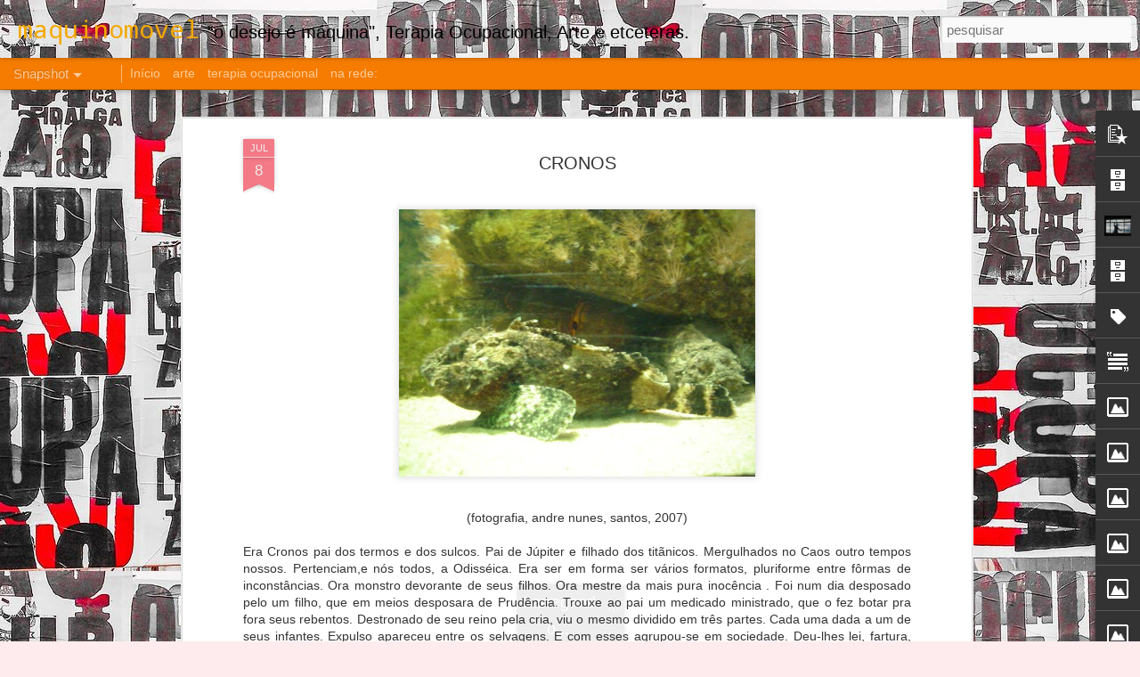

--- FILE ---
content_type: text/javascript; charset=UTF-8
request_url: https://www.maquinomovel.com/?v=0&action=initial&widgetId=Image20&responseType=js&xssi_token=AOuZoY4vqexmz8EW44V9DtKbjZRZXyDDqw%3A1768624679731
body_size: 89
content:
try {
_WidgetManager._HandleControllerResult('Image20', 'initial',{'title': '', 'width': 102, 'height': 104, 'sourceUrl': 'https://blogger.googleusercontent.com/img/b/R29vZ2xl/AVvXsEgenSGkRQfN1Jo-3eTibytkj3kePT0iPTJnVXT8OP_txE3R9rLqzyFktvUqJuBHrTLVa6d0P4hMHfZYhRp8UtnHTV99JTN1T6fAI6UTEeASsJ6AfQ2CuxiiXNdMF4BVBKCjgDJkbnllig/s220/banheira.jpg', 'caption': '', 'link': 'http://devanearte.spawdin.net/', 'shrinkToFit': false, 'sectionWidth': 220});
} catch (e) {
  if (typeof log != 'undefined') {
    log('HandleControllerResult failed: ' + e);
  }
}


--- FILE ---
content_type: text/javascript; charset=UTF-8
request_url: https://www.maquinomovel.com/?v=0&action=initial&widgetId=Image4&responseType=js&xssi_token=AOuZoY4vqexmz8EW44V9DtKbjZRZXyDDqw%3A1768624679731
body_size: 47
content:
try {
_WidgetManager._HandleControllerResult('Image4', 'initial',{'title': 'R\xc1DIO OCUPATE', 'width': 264, 'height': 174, 'sourceUrl': '//3.bp.blogspot.com/_BtsS5SRFvfw/SpAbTlE2RDI/AAAAAAAABr4/ifzprUkElmY/S264/summit2006+168.jpg', 'caption': 'R\xe1dio argentina de Terapia Ocupacional', 'link': 'http://www.conexionabierta.com.ar/programas-mp3/ocupate.mp3', 'shrinkToFit': false, 'sectionWidth': 264});
} catch (e) {
  if (typeof log != 'undefined') {
    log('HandleControllerResult failed: ' + e);
  }
}


--- FILE ---
content_type: text/javascript; charset=UTF-8
request_url: https://www.maquinomovel.com/?v=0&action=initial&widgetId=Image17&responseType=js&xssi_token=AOuZoY4vqexmz8EW44V9DtKbjZRZXyDDqw%3A1768624679731
body_size: 121
content:
try {
_WidgetManager._HandleControllerResult('Image17', 'initial',{'title': 'Casa de Nise', 'width': 150, 'height': 220, 'sourceUrl': 'https://blogger.googleusercontent.com/img/b/R29vZ2xl/AVvXsEii5jB9V60WZu-vCZVuPTDB9cNXfWhcxiI1_HQ7Oo-A25KGrJKpr_02vDOfvf1_jXHdtPdYkAbizZ32dCqYor0CPMSQ_dmAy9gycogL-Mhbya4rV10AfXxosctXORjOVWZZ7wG5H0gwtw/s220/Dra__Nise.JPG', 'caption': 'a vida \xe9 uma beleza!', 'link': 'http://casadaspalmeiras.blogspot.com/', 'shrinkToFit': false, 'sectionWidth': 271});
} catch (e) {
  if (typeof log != 'undefined') {
    log('HandleControllerResult failed: ' + e);
  }
}


--- FILE ---
content_type: text/javascript; charset=UTF-8
request_url: https://www.maquinomovel.com/?v=0&action=initial&widgetId=BlogList1&responseType=js&xssi_token=AOuZoY4vqexmz8EW44V9DtKbjZRZXyDDqw%3A1768624679731
body_size: 22
content:
try {
_WidgetManager._HandleControllerResult('BlogList1', 'initial',{'title': 'Coletivismos!!!!', 'sortType': 'LAST_UPDATE_DESCENDING', 'numItemsToShow': 0, 'showIcon': true, 'showItemTitle': true, 'showItemSnippet': true, 'showItemThumbnail': false, 'showTimePeriodSinceLastUpdate': false, 'tagName': 'BlogList1-www.maquinomovel.com', 'textColor': '#000', 'linkColor': '#00c', 'totalItems': 0, 'showAllText': 'Mostrar todos', 'showNText': 'Mostrar 0', 'items': []});
} catch (e) {
  if (typeof log != 'undefined') {
    log('HandleControllerResult failed: ' + e);
  }
}


--- FILE ---
content_type: text/javascript; charset=UTF-8
request_url: https://www.maquinomovel.com/?v=0&action=initial&widgetId=Image35&responseType=js&xssi_token=AOuZoY4vqexmz8EW44V9DtKbjZRZXyDDqw%3A1768624679731
body_size: -368
content:
try {
_WidgetManager._HandleControllerResult('Image35', 'initial',{'title': '', 'width': 640, 'height': 480, 'sourceUrl': '//photos1.blogger.com/x/blogger2/7772/774079574833909/692/z/298015/gse_multipart62875.jpg', 'caption': '', 'link': '', 'shrinkToFit': true, 'sectionWidth': 660});
} catch (e) {
  if (typeof log != 'undefined') {
    log('HandleControllerResult failed: ' + e);
  }
}


--- FILE ---
content_type: text/javascript; charset=UTF-8
request_url: https://www.maquinomovel.com/?v=0&action=initial&widgetId=Image28&responseType=js&xssi_token=AOuZoY4vqexmz8EW44V9DtKbjZRZXyDDqw%3A1768624679731
body_size: 135
content:
try {
_WidgetManager._HandleControllerResult('Image28', 'initial',{'title': 'ALACR\xd4NICAS', 'width': 220, 'height': 33, 'sourceUrl': 'https://blogger.googleusercontent.com/img/b/R29vZ2xl/AVvXsEhPnJYfpoKpg7Qz4SYIMnkBdq7jjl6p4YHRAovqkYxXaXODoIhmvjwyIHFOhaLqjOPFsB1zNJXeuIgAA1ZCOzVqZx5ThRC2mPymR1RAm_yMV3mRa71zsSGqmjccwMt5TUwaQIPpTWUsPg/s220/AlarcronicasTesta1.jpg', 'caption': 'o cara \xe9 fera no que faz!!!!!', 'link': 'http://alarchronicles.blogspot.com/', 'shrinkToFit': false, 'sectionWidth': 220});
} catch (e) {
  if (typeof log != 'undefined') {
    log('HandleControllerResult failed: ' + e);
  }
}


--- FILE ---
content_type: text/javascript; charset=UTF-8
request_url: https://www.maquinomovel.com/?v=0&action=initial&widgetId=Image27&responseType=js&xssi_token=AOuZoY4vqexmz8EW44V9DtKbjZRZXyDDqw%3A1768624679731
body_size: 109
content:
try {
_WidgetManager._HandleControllerResult('Image27', 'initial',{'title': '', 'width': 187, 'height': 140, 'sourceUrl': 'https://blogger.googleusercontent.com/img/b/R29vZ2xl/AVvXsEgJ5Y6T5I01azt7MUb1TZFiOSvQkcC4FM-GJvEkjCBHDvmaQDVAR5BdKF7khuuT9a5hFB4egRVJo6Dxq0pe3qr06lBsORJhZKkdNxlwZnTVX2n4oxrz2cY_8ULOLJSnq2-YZk0fbYtsGg/s187/IMG_5151.jpg', 'caption': '', 'link': 'http://http://www.google.com.br/help/ig/art/gallery.html', 'shrinkToFit': false, 'sectionWidth': 187});
} catch (e) {
  if (typeof log != 'undefined') {
    log('HandleControllerResult failed: ' + e);
  }
}


--- FILE ---
content_type: text/javascript; charset=UTF-8
request_url: https://www.maquinomovel.com/?v=0&action=initial&widgetId=Image27&responseType=js&xssi_token=AOuZoY4vqexmz8EW44V9DtKbjZRZXyDDqw%3A1768624679731
body_size: 110
content:
try {
_WidgetManager._HandleControllerResult('Image27', 'initial',{'title': '', 'width': 187, 'height': 140, 'sourceUrl': 'https://blogger.googleusercontent.com/img/b/R29vZ2xl/AVvXsEgJ5Y6T5I01azt7MUb1TZFiOSvQkcC4FM-GJvEkjCBHDvmaQDVAR5BdKF7khuuT9a5hFB4egRVJo6Dxq0pe3qr06lBsORJhZKkdNxlwZnTVX2n4oxrz2cY_8ULOLJSnq2-YZk0fbYtsGg/s187/IMG_5151.jpg', 'caption': '', 'link': 'http://http://www.google.com.br/help/ig/art/gallery.html', 'shrinkToFit': false, 'sectionWidth': 187});
} catch (e) {
  if (typeof log != 'undefined') {
    log('HandleControllerResult failed: ' + e);
  }
}


--- FILE ---
content_type: text/javascript; charset=UTF-8
request_url: https://www.maquinomovel.com/?v=0&action=initial&widgetId=Image26&responseType=js&xssi_token=AOuZoY4vqexmz8EW44V9DtKbjZRZXyDDqw%3A1768624679731
body_size: 124
content:
try {
_WidgetManager._HandleControllerResult('Image26', 'initial',{'title': 'QUARENTENA', 'width': 187, 'height': 63, 'sourceUrl': 'https://blogger.googleusercontent.com/img/b/R29vZ2xl/AVvXsEgibJk2gertUZMoveY0m9dWpzKQLJNrDdoo03YjYDroYD5kKFqKG3FPS7ODMKGSuGa9bZidjyN3ZdJ2bkyFzxYwf2FsuyBFHFAiGHbnxR-jazautLLahnusldyVv9x3AEitM998JIegSg/s187/cabecalhofinal.gif', 'caption': '', 'link': 'http://http://www.culturaebarbarie.org/quarentena/index.html', 'shrinkToFit': false, 'sectionWidth': 187});
} catch (e) {
  if (typeof log != 'undefined') {
    log('HandleControllerResult failed: ' + e);
  }
}


--- FILE ---
content_type: text/javascript; charset=UTF-8
request_url: https://www.maquinomovel.com/?v=0&action=initial&widgetId=Image9&responseType=js&xssi_token=AOuZoY4vqexmz8EW44V9DtKbjZRZXyDDqw%3A1768624679731
body_size: 26
content:
try {
_WidgetManager._HandleControllerResult('Image9', 'initial',{'title': 'ANIBAL BAR', 'width': 187, 'height': 264, 'sourceUrl': '//1.bp.blogspot.com/_BtsS5SRFvfw/Smy2AVJZ5BI/AAAAAAAABpE/f4z4Rj5hfmE/S264/anibal+bar.jpg', 'caption': 'Estando em sampa, d\xea um pulo at\xe9 l\xe1...', 'link': 'http://www.baranibal.com.br/', 'shrinkToFit': false, 'sectionWidth': 264});
} catch (e) {
  if (typeof log != 'undefined') {
    log('HandleControllerResult failed: ' + e);
  }
}


--- FILE ---
content_type: text/javascript; charset=UTF-8
request_url: https://www.maquinomovel.com/?v=0&action=initial&widgetId=Image25&responseType=js&xssi_token=AOuZoY4vqexmz8EW44V9DtKbjZRZXyDDqw%3A1768624679731
body_size: 108
content:
try {
_WidgetManager._HandleControllerResult('Image25', 'initial',{'title': 'instituto da cultura e da barbarie', 'width': 187, 'height': 157, 'sourceUrl': 'https://blogger.googleusercontent.com/img/b/R29vZ2xl/AVvXsEgFdMdLHEyWEoyxGpmnfPKcbtk_2vEKzSGJcqJ769QASc7FNUwheQdFBJ6W8qdaWTluzRE0VsOzxYWZSagJyE5bxjMndM8miSp8pHZEztpAOfN6JHEK2_eZwAwCvltzaN7CAJJmLHSctA/s187/logo.jpg', 'caption': '', 'link': 'http://www.culturaebarbarie.org/#', 'shrinkToFit': false, 'sectionWidth': 187});
} catch (e) {
  if (typeof log != 'undefined') {
    log('HandleControllerResult failed: ' + e);
  }
}


--- FILE ---
content_type: text/javascript; charset=UTF-8
request_url: https://www.maquinomovel.com/?v=0&action=initial&widgetId=Image35&responseType=js&xssi_token=AOuZoY4vqexmz8EW44V9DtKbjZRZXyDDqw%3A1768624679731
body_size: -48
content:
try {
_WidgetManager._HandleControllerResult('Image35', 'initial',{'title': '', 'width': 640, 'height': 480, 'sourceUrl': '//photos1.blogger.com/x/blogger2/7772/774079574833909/692/z/298015/gse_multipart62875.jpg', 'caption': '', 'link': '', 'shrinkToFit': true, 'sectionWidth': 660});
} catch (e) {
  if (typeof log != 'undefined') {
    log('HandleControllerResult failed: ' + e);
  }
}


--- FILE ---
content_type: text/javascript; charset=UTF-8
request_url: https://www.maquinomovel.com/?v=0&action=initial&widgetId=Image6&responseType=js&xssi_token=AOuZoY4vqexmz8EW44V9DtKbjZRZXyDDqw%3A1768624679731
body_size: 144
content:
try {
_WidgetManager._HandleControllerResult('Image6', 'initial',{'title': 'INFINITO PARTICULAR', 'width': 129, 'height': 89, 'sourceUrl': 'https://blogger.googleusercontent.com/img/b/R29vZ2xl/AVvXsEjkRZh88mjK8_A2QInc6EyYEw8K2sYYNkHsxVZNPasjnxCdYtmFj1IeWsHIFckG7tY5UC_a4hJ2mXDO1BqCQxBHO38RTRjuK_e5elRRm0rtl7QBwZeipiQ_kv6TjwB4p5iioQ34SiUcYg/s150/furacao.jpg', 'caption': 'Esse quando assisti, lembrei do SOPRO-REDS...', 'link': 'http://www.syfy.com/tinman/oz/', 'shrinkToFit': false, 'sectionWidth': 150});
} catch (e) {
  if (typeof log != 'undefined') {
    log('HandleControllerResult failed: ' + e);
  }
}


--- FILE ---
content_type: text/javascript; charset=UTF-8
request_url: https://www.maquinomovel.com/?v=0&action=initial&widgetId=BlogList2&responseType=js&xssi_token=AOuZoY4vqexmz8EW44V9DtKbjZRZXyDDqw%3A1768624679731
body_size: 17
content:
try {
_WidgetManager._HandleControllerResult('BlogList2', 'initial',{'title': 'Minha lista de blogs', 'sortType': 'LAST_UPDATE_DESCENDING', 'numItemsToShow': 0, 'showIcon': true, 'showItemTitle': true, 'showItemSnippet': true, 'showItemThumbnail': true, 'showTimePeriodSinceLastUpdate': true, 'tagName': 'BlogList2-www.maquinomovel.com', 'textColor': '#000', 'linkColor': '#00c', 'totalItems': 0, 'showAllText': 'Mostrar todos', 'showNText': 'Mostrar 0', 'items': []});
} catch (e) {
  if (typeof log != 'undefined') {
    log('HandleControllerResult failed: ' + e);
  }
}


--- FILE ---
content_type: text/javascript; charset=UTF-8
request_url: https://www.maquinomovel.com/?v=0&action=initial&widgetId=Profile1&responseType=js&xssi_token=AOuZoY4vqexmz8EW44V9DtKbjZRZXyDDqw%3A1768624679731
body_size: 207
content:
try {
_WidgetManager._HandleControllerResult('Profile1', 'initial',{'title': 'Quem sou eu', 'team': false, 'location': 'Brazil', 'showlocation': true, 'occupation': '', 'showoccupation': false, 'aboutme': 'nas horas vagas, escritor de literaturas baratas postas aqui para n\xe3o servirem de alimento \xe0s outras...', 'showaboutme': true, 'displayname': 'andre miolo', 'profileLogo': '//www.blogger.com/img/logo-16.png', 'hasgoogleprofile': false, 'userUrl': 'https://www.blogger.com/profile/06281379335223090252', 'photo': {'url': '//1.bp.blogspot.com/_BtsS5SRFvfw/SOgCQSAdINI/AAAAAAAAA6M/dRTBjBLpV5Y/S220-s80/fotos+ap+007.jpg', 'width': 80, 'height': 60, 'alt': 'Minha foto'}, 'viewProfileMsg': 'Ver meu perfil completo', 'isDisplayable': true});
} catch (e) {
  if (typeof log != 'undefined') {
    log('HandleControllerResult failed: ' + e);
  }
}


--- FILE ---
content_type: text/javascript; charset=UTF-8
request_url: https://www.maquinomovel.com/?v=0&action=initial&widgetId=Image26&responseType=js&xssi_token=AOuZoY4vqexmz8EW44V9DtKbjZRZXyDDqw%3A1768624679731
body_size: 123
content:
try {
_WidgetManager._HandleControllerResult('Image26', 'initial',{'title': 'QUARENTENA', 'width': 187, 'height': 63, 'sourceUrl': 'https://blogger.googleusercontent.com/img/b/R29vZ2xl/AVvXsEgibJk2gertUZMoveY0m9dWpzKQLJNrDdoo03YjYDroYD5kKFqKG3FPS7ODMKGSuGa9bZidjyN3ZdJ2bkyFzxYwf2FsuyBFHFAiGHbnxR-jazautLLahnusldyVv9x3AEitM998JIegSg/s187/cabecalhofinal.gif', 'caption': '', 'link': 'http://http://www.culturaebarbarie.org/quarentena/index.html', 'shrinkToFit': false, 'sectionWidth': 187});
} catch (e) {
  if (typeof log != 'undefined') {
    log('HandleControllerResult failed: ' + e);
  }
}


--- FILE ---
content_type: text/javascript; charset=UTF-8
request_url: https://www.maquinomovel.com/?v=0&action=initial&widgetId=Image19&responseType=js&xssi_token=AOuZoY4vqexmz8EW44V9DtKbjZRZXyDDqw%3A1768624679731
body_size: 127
content:
try {
_WidgetManager._HandleControllerResult('Image19', 'initial',{'title': 'Blog da Lulu', 'width': 200, 'height': 411, 'sourceUrl': 'https://lh3.googleusercontent.com/blogger_img_proxy/AEn0k_tbMWj8qCCveYs9Pn_3VuDrqUixiZkpmNJVhFuZx-rwaOvuin4ZFifJVo_jybfSaHctZwV2O63fzh7mWqKQM4piRB5qgTOVQbyWLkb2w6m_0lemZcXz-gO2AZb55564YyS_UK2z\x3ds0-d', 'caption': 'Fant\xe1stica. E ela tem apenas 9 anos de idade!', 'link': 'http://blogandocomalulu.wordpress.com', 'shrinkToFit': false, 'sectionWidth': 220});
} catch (e) {
  if (typeof log != 'undefined') {
    log('HandleControllerResult failed: ' + e);
  }
}


--- FILE ---
content_type: text/javascript; charset=UTF-8
request_url: https://www.maquinomovel.com/?v=0&action=initial&widgetId=Image17&responseType=js&xssi_token=AOuZoY4vqexmz8EW44V9DtKbjZRZXyDDqw%3A1768624679731
body_size: 126
content:
try {
_WidgetManager._HandleControllerResult('Image17', 'initial',{'title': 'Casa de Nise', 'width': 150, 'height': 220, 'sourceUrl': 'https://blogger.googleusercontent.com/img/b/R29vZ2xl/AVvXsEii5jB9V60WZu-vCZVuPTDB9cNXfWhcxiI1_HQ7Oo-A25KGrJKpr_02vDOfvf1_jXHdtPdYkAbizZ32dCqYor0CPMSQ_dmAy9gycogL-Mhbya4rV10AfXxosctXORjOVWZZ7wG5H0gwtw/s220/Dra__Nise.JPG', 'caption': 'a vida \xe9 uma beleza!', 'link': 'http://casadaspalmeiras.blogspot.com/', 'shrinkToFit': false, 'sectionWidth': 271});
} catch (e) {
  if (typeof log != 'undefined') {
    log('HandleControllerResult failed: ' + e);
  }
}


--- FILE ---
content_type: text/javascript; charset=UTF-8
request_url: https://www.maquinomovel.com/?v=0&action=initial&widgetId=Image31&responseType=js&xssi_token=AOuZoY4vqexmz8EW44V9DtKbjZRZXyDDqw%3A1768624679731
body_size: 162
content:
try {
_WidgetManager._HandleControllerResult('Image31', 'initial',{'title': 'SKETCHERIA', 'width': 150, 'height': 77, 'sourceUrl': 'https://blogger.googleusercontent.com/img/b/R29vZ2xl/AVvXsEhgURmK2xrpLwnBnKBKmZBX9ZS4XbON5gSR_x7RxfZpjheii7acVHvZPJTzthR5F9Ga96ywOA-8s1rrziBWde7b1iffdldEVHm3GmT6ufHHmQIvQHfY6ZCYmaVZ3GEaeGkjVwvBXEeUAg/s220/site-logo.png', 'caption': 'DICA  PASSADA PELA ANDREIA VIEIRA, vale a pena conferir a p\xe1gina dos caras!!!!', 'link': 'http://montalvomachado.com.br/blog/', 'shrinkToFit': false, 'sectionWidth': 150});
} catch (e) {
  if (typeof log != 'undefined') {
    log('HandleControllerResult failed: ' + e);
  }
}


--- FILE ---
content_type: text/javascript; charset=UTF-8
request_url: https://www.maquinomovel.com/?v=0&action=initial&widgetId=Image15&responseType=js&xssi_token=AOuZoY4vqexmz8EW44V9DtKbjZRZXyDDqw%3A1768624679731
body_size: 36
content:
try {
_WidgetManager._HandleControllerResult('Image15', 'initial',{'title': 'observat\xf3rio da terapia ocupacional', 'width': 165, 'height': 220, 'sourceUrl': '//2.bp.blogspot.com/_BtsS5SRFvfw/SbcIkcRr7PI/AAAAAAAABeI/QtkHJvZ8qG4/S220/xilo+out+2007+1113.jpg', 'caption': 'Blog do Dr. M\xe1rio Battisti', 'link': 'http://battisti.blog.uol.com.br/', 'shrinkToFit': false, 'sectionWidth': 220});
} catch (e) {
  if (typeof log != 'undefined') {
    log('HandleControllerResult failed: ' + e);
  }
}


--- FILE ---
content_type: text/javascript; charset=UTF-8
request_url: https://www.maquinomovel.com/?v=0&action=initial&widgetId=Image19&responseType=js&xssi_token=AOuZoY4vqexmz8EW44V9DtKbjZRZXyDDqw%3A1768624679731
body_size: 128
content:
try {
_WidgetManager._HandleControllerResult('Image19', 'initial',{'title': 'Blog da Lulu', 'width': 200, 'height': 411, 'sourceUrl': 'https://lh3.googleusercontent.com/blogger_img_proxy/AEn0k_tbMWj8qCCveYs9Pn_3VuDrqUixiZkpmNJVhFuZx-rwaOvuin4ZFifJVo_jybfSaHctZwV2O63fzh7mWqKQM4piRB5qgTOVQbyWLkb2w6m_0lemZcXz-gO2AZb55564YyS_UK2z\x3ds0-d', 'caption': 'Fant\xe1stica. E ela tem apenas 9 anos de idade!', 'link': 'http://blogandocomalulu.wordpress.com', 'shrinkToFit': false, 'sectionWidth': 220});
} catch (e) {
  if (typeof log != 'undefined') {
    log('HandleControllerResult failed: ' + e);
  }
}


--- FILE ---
content_type: text/javascript; charset=UTF-8
request_url: https://www.maquinomovel.com/?v=0&action=initial&widgetId=Text2&responseType=js&xssi_token=AOuZoY4vqexmz8EW44V9DtKbjZRZXyDDqw%3A1768624679731
body_size: 318
content:
try {
_WidgetManager._HandleControllerResult('Text2', 'initial',{'content': '\x3cem\x3e\x3cstrong\x3e\x3cspan style\x3d\x22color:#ffff33;\x22\x3eNo processo de constru\xe7\xe3o da maquinoativa\xe7\xe3o, m\xe1quina voltada \xe0 processos de processamento de cortes no continnum fluxo-corte-fluxo, v\xe1rias foram as composi\xe7\xf5es formadas. Como as gavetas n\xe3o comportavam mais alimentos para a popula\xe7\xe3o barata de minha resid\xeancia, resolvi dividir aquilo que escrevia e escrevo com essa rede relacional infovi\xe1ria, um movel para arquivar minha LITERATURA BARATA, e assim fazer com que subreptilmente se movam, \xe9 assim que me refiro a esses escritos. N\xe3o menosprezando o leitor, \xe9 claro, visto que Kafka e Lispector fizeram da barata um ser presente na evolu\xe7\xe3o humana. A todos que d\xe3o a honra da presen\xe7a a esse blog, desejo: for\xe7a e sa\xfade...\r\x3cbr /\x3eandr\xe9\x3c/span\x3e\x3c/strong\x3e\x3c/em\x3e\r\x3cbr /\x3e', 'title': 'Maquinomovel, o que vem a ser?'});
} catch (e) {
  if (typeof log != 'undefined') {
    log('HandleControllerResult failed: ' + e);
  }
}


--- FILE ---
content_type: text/javascript; charset=UTF-8
request_url: https://www.maquinomovel.com/?v=0&action=initial&widgetId=Image13&responseType=js&xssi_token=AOuZoY4vqexmz8EW44V9DtKbjZRZXyDDqw%3A1768624679731
body_size: 125
content:
try {
_WidgetManager._HandleControllerResult('Image13', 'initial',{'title': 'SUTIL...AN\xc7AS', 'width': 271, 'height': 203, 'sourceUrl': 'https://blogger.googleusercontent.com/img/b/R29vZ2xl/AVvXsEgEG_VyR7OkLvhqaK_sx2FsuchdXaTy-gpH2s7UyGAABkfTSfvUukDevGDMMFmVT0eMuURLvAJ8417qZanlLk0TDm7XiN8ivGFfLoYyNGtlNlpZs8tSIZasa6MVqiiKCrKVuZJc_Aq0rw/s271/folhas.JPG', 'caption': 'Blog de sutilezas e ignoran\xe7as', 'link': 'http://corparse.blogspot.com/', 'shrinkToFit': false, 'sectionWidth': 271});
} catch (e) {
  if (typeof log != 'undefined') {
    log('HandleControllerResult failed: ' + e);
  }
}


--- FILE ---
content_type: text/javascript; charset=UTF-8
request_url: https://www.maquinomovel.com/?v=0&action=initial&widgetId=Image2&responseType=js&xssi_token=AOuZoY4vqexmz8EW44V9DtKbjZRZXyDDqw%3A1768624679731
body_size: 24
content:
try {
_WidgetManager._HandleControllerResult('Image2', 'initial',{'title': 'notubo', 'width': 150, 'height': 112, 'sourceUrl': '//1.bp.blogspot.com/_BtsS5SRFvfw/SpGwsO4lfVI/AAAAAAAABsI/7zAkqxEKu3A/S150/barcelona+15-11-2007+382.JPG', 'caption': '\xe9 s\xf3 clicar!', 'link': 'http://www.youtube.com/user/andremiolonunes', 'shrinkToFit': false, 'sectionWidth': 264});
} catch (e) {
  if (typeof log != 'undefined') {
    log('HandleControllerResult failed: ' + e);
  }
}


--- FILE ---
content_type: text/javascript; charset=UTF-8
request_url: https://www.maquinomovel.com/?v=0&action=initial&widgetId=Image2&responseType=js&xssi_token=AOuZoY4vqexmz8EW44V9DtKbjZRZXyDDqw%3A1768624679731
body_size: 25
content:
try {
_WidgetManager._HandleControllerResult('Image2', 'initial',{'title': 'notubo', 'width': 150, 'height': 112, 'sourceUrl': '//1.bp.blogspot.com/_BtsS5SRFvfw/SpGwsO4lfVI/AAAAAAAABsI/7zAkqxEKu3A/S150/barcelona+15-11-2007+382.JPG', 'caption': '\xe9 s\xf3 clicar!', 'link': 'http://www.youtube.com/user/andremiolonunes', 'shrinkToFit': false, 'sectionWidth': 264});
} catch (e) {
  if (typeof log != 'undefined') {
    log('HandleControllerResult failed: ' + e);
  }
}


--- FILE ---
content_type: text/javascript; charset=UTF-8
request_url: https://www.maquinomovel.com/?v=0&action=initial&widgetId=Image14&responseType=js&xssi_token=AOuZoY4vqexmz8EW44V9DtKbjZRZXyDDqw%3A1768624679731
body_size: 145
content:
try {
_WidgetManager._HandleControllerResult('Image14', 'initial',{'title': 'RIZOMA.NET', 'width': 188, 'height': 220, 'sourceUrl': 'https://blogger.googleusercontent.com/img/b/R29vZ2xl/AVvXsEjNO7aRF8BKp3iWPH3RTNtsV8xgY2TGIE-VZuTkvfZybltV7wwvcn6t6cadHR5w1-f_cvFqg2HIwGjO13jX_AuKUvXxBEr09wzaNv84I01h8quSRX_Qhyphenhypheny131O0QsSlXuGEdIJZQVGI5g/s220/tit_esquizofonia_abre.gif', 'caption': 'Vale multiplas conex\xf5es!!!!', 'link': 'http://www.rizoma.net/hp10.htm', 'shrinkToFit': false, 'sectionWidth': 220});
} catch (e) {
  if (typeof log != 'undefined') {
    log('HandleControllerResult failed: ' + e);
  }
}


--- FILE ---
content_type: text/javascript; charset=UTF-8
request_url: https://www.maquinomovel.com/?v=0&action=initial&widgetId=LinkList5&responseType=js&xssi_token=AOuZoY4vqexmz8EW44V9DtKbjZRZXyDDqw%3A1768624679731
body_size: -51
content:
try {
_WidgetManager._HandleControllerResult('LinkList5', 'initial',{'title': 'T\xfalio Tavares', 'sorting': 'none', 'shownum': -1, 'links': [{'name': 'em cartaz!', 'target': 'http://www.slide.com/r/CFWK4d4asD91GudBiI_895Dh-rbc9pta?view\x3doriginal'}]});
} catch (e) {
  if (typeof log != 'undefined') {
    log('HandleControllerResult failed: ' + e);
  }
}


--- FILE ---
content_type: text/javascript; charset=UTF-8
request_url: https://www.maquinomovel.com/?v=0&action=initial&widgetId=Image25&responseType=js&xssi_token=AOuZoY4vqexmz8EW44V9DtKbjZRZXyDDqw%3A1768624679731
body_size: 109
content:
try {
_WidgetManager._HandleControllerResult('Image25', 'initial',{'title': 'instituto da cultura e da barbarie', 'width': 187, 'height': 157, 'sourceUrl': 'https://blogger.googleusercontent.com/img/b/R29vZ2xl/AVvXsEgFdMdLHEyWEoyxGpmnfPKcbtk_2vEKzSGJcqJ769QASc7FNUwheQdFBJ6W8qdaWTluzRE0VsOzxYWZSagJyE5bxjMndM8miSp8pHZEztpAOfN6JHEK2_eZwAwCvltzaN7CAJJmLHSctA/s187/logo.jpg', 'caption': '', 'link': 'http://www.culturaebarbarie.org/#', 'shrinkToFit': false, 'sectionWidth': 187});
} catch (e) {
  if (typeof log != 'undefined') {
    log('HandleControllerResult failed: ' + e);
  }
}


--- FILE ---
content_type: text/javascript; charset=UTF-8
request_url: https://www.maquinomovel.com/?v=0&action=initial&widgetId=Image3&responseType=js&xssi_token=AOuZoY4vqexmz8EW44V9DtKbjZRZXyDDqw%3A1768624679731
body_size: 147
content:
try {
_WidgetManager._HandleControllerResult('Image3', 'initial',{'title': 'NUAS: Nucleo de Arte Solta.', 'width': 320, 'height': 240, 'sourceUrl': 'https://blogger.googleusercontent.com/img/b/R29vZ2xl/AVvXsEgTc3BqoovSialY0xZTww4s-bgZfvMkmVKpy3zOW5UCW5VuZcjavyt7Oj5XpBf_Oys8kmW8bkpySNMwzVd_F381I9962bJl_0I7xx3E3OQbkM363aIE2WTaw3hvy-ZhtLnFgJEgxcAgCA/s360/nuas.JPG', 'caption': 'O NUAS \xe9 um encontro para gerar vida e arte solta.', 'link': 'http://www.nucleodeartesolta.blogspot.com/', 'shrinkToFit': false, 'sectionWidth': 360});
} catch (e) {
  if (typeof log != 'undefined') {
    log('HandleControllerResult failed: ' + e);
  }
}


--- FILE ---
content_type: text/javascript; charset=UTF-8
request_url: https://www.maquinomovel.com/?v=0&action=initial&widgetId=Image8&responseType=js&xssi_token=AOuZoY4vqexmz8EW44V9DtKbjZRZXyDDqw%3A1768624679731
body_size: -120
content:
try {
_WidgetManager._HandleControllerResult('Image8', 'initial',{'title': 'CO-MENTARIO', 'width': 259, 'height': 264, 'sourceUrl': 'https://blogger.googleusercontent.com/img/b/R29vZ2xl/AVvXsEiI4zIpeAdYp5h0zVFGFJ1YL71RtbeJ7etJe3QUUZV0RZSP2f5bd6Yb4d6B0DQ1QTryaVlkyBXGeepPUxAz2Vrp8UZiZQGDvv7wKM1-pDldWiEg3on-JGUH7Ri4yi-scFIbR84HlZu60w/s264/menta.jpg', 'caption': 'Esse blog-xarope fica mais concentrado, quando comentado. Aos leitores e principalmente os mineiros, de visitas constantes, esse santista pede: ajuda a gente a\xed, meu! Co-menta alguma coisa!', 'link': '', 'shrinkToFit': false, 'sectionWidth': 264});
} catch (e) {
  if (typeof log != 'undefined') {
    log('HandleControllerResult failed: ' + e);
  }
}


--- FILE ---
content_type: text/javascript; charset=UTF-8
request_url: https://www.maquinomovel.com/?v=0&action=initial&widgetId=Image8&responseType=js&xssi_token=AOuZoY4vqexmz8EW44V9DtKbjZRZXyDDqw%3A1768624679731
body_size: 202
content:
try {
_WidgetManager._HandleControllerResult('Image8', 'initial',{'title': 'CO-MENTARIO', 'width': 259, 'height': 264, 'sourceUrl': 'https://blogger.googleusercontent.com/img/b/R29vZ2xl/AVvXsEiI4zIpeAdYp5h0zVFGFJ1YL71RtbeJ7etJe3QUUZV0RZSP2f5bd6Yb4d6B0DQ1QTryaVlkyBXGeepPUxAz2Vrp8UZiZQGDvv7wKM1-pDldWiEg3on-JGUH7Ri4yi-scFIbR84HlZu60w/s264/menta.jpg', 'caption': 'Esse blog-xarope fica mais concentrado, quando comentado. Aos leitores e principalmente os mineiros, de visitas constantes, esse santista pede: ajuda a gente a\xed, meu! Co-menta alguma coisa!', 'link': '', 'shrinkToFit': false, 'sectionWidth': 264});
} catch (e) {
  if (typeof log != 'undefined') {
    log('HandleControllerResult failed: ' + e);
  }
}


--- FILE ---
content_type: text/javascript; charset=UTF-8
request_url: https://www.maquinomovel.com/?v=0&action=initial&widgetId=LinkList4&responseType=js&xssi_token=AOuZoY4vqexmz8EW44V9DtKbjZRZXyDDqw%3A1768624679731
body_size: -74
content:
try {
_WidgetManager._HandleControllerResult('LinkList4', 'initial',{'title': 'RIZOMA NET: REVISTA ELETR\xd4NICA', 'sorting': 'none', 'shownum': -1, 'links': [{'name': 'rizoma net', 'target': 'http://www.rizoma.net/'}]});
} catch (e) {
  if (typeof log != 'undefined') {
    log('HandleControllerResult failed: ' + e);
  }
}


--- FILE ---
content_type: text/javascript; charset=UTF-8
request_url: https://www.maquinomovel.com/?v=0&action=initial&widgetId=Image28&responseType=js&xssi_token=AOuZoY4vqexmz8EW44V9DtKbjZRZXyDDqw%3A1768624679731
body_size: 136
content:
try {
_WidgetManager._HandleControllerResult('Image28', 'initial',{'title': 'ALACR\xd4NICAS', 'width': 220, 'height': 33, 'sourceUrl': 'https://blogger.googleusercontent.com/img/b/R29vZ2xl/AVvXsEhPnJYfpoKpg7Qz4SYIMnkBdq7jjl6p4YHRAovqkYxXaXODoIhmvjwyIHFOhaLqjOPFsB1zNJXeuIgAA1ZCOzVqZx5ThRC2mPymR1RAm_yMV3mRa71zsSGqmjccwMt5TUwaQIPpTWUsPg/s220/AlarcronicasTesta1.jpg', 'caption': 'o cara \xe9 fera no que faz!!!!!', 'link': 'http://alarchronicles.blogspot.com/', 'shrinkToFit': false, 'sectionWidth': 220});
} catch (e) {
  if (typeof log != 'undefined') {
    log('HandleControllerResult failed: ' + e);
  }
}


--- FILE ---
content_type: text/javascript; charset=UTF-8
request_url: https://www.maquinomovel.com/?v=0&action=initial&widgetId=Image21&responseType=js&xssi_token=AOuZoY4vqexmz8EW44V9DtKbjZRZXyDDqw%3A1768624679731
body_size: 316
content:
try {
_WidgetManager._HandleControllerResult('Image21', 'initial',{'title': 'ATEN\xc7\xc3O, VOC\xca, FUTURO COLABORADOR!', 'width': 151, 'height': 220, 'sourceUrl': 'https://blogger.googleusercontent.com/img/b/R29vZ2xl/AVvXsEgFsKEt8lLW2fFHr9WSkMpP-15R7Lzy4xlP1bjv2B_kxskUQ0eu84Zlj0Talo6ODpSgwEtphSQoGJ3EEcYFn63pDgk96xK8o-5jdf6AkKxQb6gwi6DJ0EXywWQhHxXgUdBCbwkiLZVVGA/s220/espirito.png', 'caption': 'A partir de 2009 estamos abertos para entrada de novas pessoas que queiram pensar, imaginar e escrever em conjunto aspectos referentes a interface arte-sa\xfade, produ\xe7\xe3o de vida e TERAPIA OCUPACIONAL. A fim de saber mais sobre como adensar o esp\xedrito de compartilhar, entre em contato com: maquinomovel@uol.com.br', 'link': '', 'shrinkToFit': false, 'sectionWidth': 220});
} catch (e) {
  if (typeof log != 'undefined') {
    log('HandleControllerResult failed: ' + e);
  }
}


--- FILE ---
content_type: text/javascript; charset=UTF-8
request_url: https://www.maquinomovel.com/?v=0&action=initial&widgetId=Text1&responseType=js&xssi_token=AOuZoY4vqexmz8EW44V9DtKbjZRZXyDDqw%3A1768624679731
body_size: -100
content:
try {
_WidgetManager._HandleControllerResult('Text1', 'initial',{'content': '\x3cbr/\x3e\x3cstrong\x3eMACACOS ME MORDAM!\x3c/strong\x3e\x3cbr/\x3e', 'title': 'MAQUINOMOVEL: M@ eM-APArelhamento'});
} catch (e) {
  if (typeof log != 'undefined') {
    log('HandleControllerResult failed: ' + e);
  }
}


--- FILE ---
content_type: text/javascript; charset=UTF-8
request_url: https://www.maquinomovel.com/?v=0&action=initial&widgetId=Image20&responseType=js&xssi_token=AOuZoY4vqexmz8EW44V9DtKbjZRZXyDDqw%3A1768624679731
body_size: 94
content:
try {
_WidgetManager._HandleControllerResult('Image20', 'initial',{'title': '', 'width': 102, 'height': 104, 'sourceUrl': 'https://blogger.googleusercontent.com/img/b/R29vZ2xl/AVvXsEgenSGkRQfN1Jo-3eTibytkj3kePT0iPTJnVXT8OP_txE3R9rLqzyFktvUqJuBHrTLVa6d0P4hMHfZYhRp8UtnHTV99JTN1T6fAI6UTEeASsJ6AfQ2CuxiiXNdMF4BVBKCjgDJkbnllig/s220/banheira.jpg', 'caption': '', 'link': 'http://devanearte.spawdin.net/', 'shrinkToFit': false, 'sectionWidth': 220});
} catch (e) {
  if (typeof log != 'undefined') {
    log('HandleControllerResult failed: ' + e);
  }
}


--- FILE ---
content_type: text/javascript; charset=UTF-8
request_url: https://www.maquinomovel.com/?v=0&action=initial&widgetId=Text1&responseType=js&xssi_token=AOuZoY4vqexmz8EW44V9DtKbjZRZXyDDqw%3A1768624679731
body_size: -101
content:
try {
_WidgetManager._HandleControllerResult('Text1', 'initial',{'content': '\x3cbr/\x3e\x3cstrong\x3eMACACOS ME MORDAM!\x3c/strong\x3e\x3cbr/\x3e', 'title': 'MAQUINOMOVEL: M@ eM-APArelhamento'});
} catch (e) {
  if (typeof log != 'undefined') {
    log('HandleControllerResult failed: ' + e);
  }
}


--- FILE ---
content_type: text/javascript; charset=UTF-8
request_url: https://www.maquinomovel.com/?v=0&action=initial&widgetId=Image33&responseType=js&xssi_token=AOuZoY4vqexmz8EW44V9DtKbjZRZXyDDqw%3A1768624679731
body_size: 133
content:
try {
_WidgetManager._HandleControllerResult('Image33', 'initial',{'title': 'BLOG DO REDS', 'width': 176, 'height': 187, 'sourceUrl': 'https://blogger.googleusercontent.com/img/b/R29vZ2xl/AVvXsEjNByieX2nRV_1ef68mfNw8JVlk_2zryT6euun6WDr_CrBKtldM4OUH503VnQamav2byshIIt-WjqyalmA7FApeBZy2iyBJKYjavXTQFr8Z38FjP4TB-APMYNxRTmQXKVmp27m-sNe1hQ/s187/alicestikerreds.jpg', 'caption': '', 'link': 'http://www.blogdoreds.blogspot.com/', 'shrinkToFit': false, 'sectionWidth': 187});
} catch (e) {
  if (typeof log != 'undefined') {
    log('HandleControllerResult failed: ' + e);
  }
}


--- FILE ---
content_type: text/javascript; charset=UTF-8
request_url: https://www.maquinomovel.com/?v=0&action=initial&widgetId=Image3&responseType=js&xssi_token=AOuZoY4vqexmz8EW44V9DtKbjZRZXyDDqw%3A1768624679731
body_size: 148
content:
try {
_WidgetManager._HandleControllerResult('Image3', 'initial',{'title': 'NUAS: Nucleo de Arte Solta.', 'width': 320, 'height': 240, 'sourceUrl': 'https://blogger.googleusercontent.com/img/b/R29vZ2xl/AVvXsEgTc3BqoovSialY0xZTww4s-bgZfvMkmVKpy3zOW5UCW5VuZcjavyt7Oj5XpBf_Oys8kmW8bkpySNMwzVd_F381I9962bJl_0I7xx3E3OQbkM363aIE2WTaw3hvy-ZhtLnFgJEgxcAgCA/s360/nuas.JPG', 'caption': 'O NUAS \xe9 um encontro para gerar vida e arte solta.', 'link': 'http://www.nucleodeartesolta.blogspot.com/', 'shrinkToFit': false, 'sectionWidth': 360});
} catch (e) {
  if (typeof log != 'undefined') {
    log('HandleControllerResult failed: ' + e);
  }
}


--- FILE ---
content_type: text/javascript; charset=UTF-8
request_url: https://www.maquinomovel.com/?v=0&action=initial&widgetId=Image31&responseType=js&xssi_token=AOuZoY4vqexmz8EW44V9DtKbjZRZXyDDqw%3A1768624679731
body_size: 164
content:
try {
_WidgetManager._HandleControllerResult('Image31', 'initial',{'title': 'SKETCHERIA', 'width': 150, 'height': 77, 'sourceUrl': 'https://blogger.googleusercontent.com/img/b/R29vZ2xl/AVvXsEhgURmK2xrpLwnBnKBKmZBX9ZS4XbON5gSR_x7RxfZpjheii7acVHvZPJTzthR5F9Ga96ywOA-8s1rrziBWde7b1iffdldEVHm3GmT6ufHHmQIvQHfY6ZCYmaVZ3GEaeGkjVwvBXEeUAg/s220/site-logo.png', 'caption': 'DICA  PASSADA PELA ANDREIA VIEIRA, vale a pena conferir a p\xe1gina dos caras!!!!', 'link': 'http://montalvomachado.com.br/blog/', 'shrinkToFit': false, 'sectionWidth': 150});
} catch (e) {
  if (typeof log != 'undefined') {
    log('HandleControllerResult failed: ' + e);
  }
}


--- FILE ---
content_type: text/javascript; charset=UTF-8
request_url: https://www.maquinomovel.com/?v=0&action=initial&widgetId=BlogArchive1&responseType=js&xssi_token=AOuZoY4vqexmz8EW44V9DtKbjZRZXyDDqw%3A1768624679731
body_size: 1048
content:
try {
_WidgetManager._HandleControllerResult('BlogArchive1', 'initial',{'url': 'https://www.maquinomovel.com/search?updated-min\x3d1969-12-31T21:00:00-03:00\x26updated-max\x3d292278994-08-17T07:12:55Z\x26max-results\x3d50', 'name': 'All Posts', 'expclass': 'expanded', 'toggleId': 'ALL-0', 'post-count': 490, 'data': [{'url': 'https://www.maquinomovel.com/2025/', 'name': '25', 'expclass': 'expanded', 'toggleId': 'YEARLY-1735700400000', 'post-count': 18, 'data': [{'url': 'https://www.maquinomovel.com/2025/10/', 'name': 'outubro', 'expclass': 'expanded', 'toggleId': 'MONTHLY-1759287600000', 'post-count': 1, 'posts': [{'title': 'Ninho de n\xf3s de Isadora Cardinalli, editora Hucitec', 'url': 'https://www.maquinomovel.com/2025/10/ninho-de-nos.html'}]}, {'url': 'https://www.maquinomovel.com/2025/09/', 'name': 'setembro', 'expclass': 'collapsed', 'toggleId': 'MONTHLY-1756695600000', 'post-count': 1}, {'url': 'https://www.maquinomovel.com/2025/08/', 'name': 'agosto', 'expclass': 'collapsed', 'toggleId': 'MONTHLY-1754017200000', 'post-count': 1}, {'url': 'https://www.maquinomovel.com/2025/07/', 'name': 'julho', 'expclass': 'collapsed', 'toggleId': 'MONTHLY-1751338800000', 'post-count': 2}, {'url': 'https://www.maquinomovel.com/2025/04/', 'name': 'abril', 'expclass': 'collapsed', 'toggleId': 'MONTHLY-1743476400000', 'post-count': 2}, {'url': 'https://www.maquinomovel.com/2025/03/', 'name': 'mar\xe7o', 'expclass': 'collapsed', 'toggleId': 'MONTHLY-1740798000000', 'post-count': 10}, {'url': 'https://www.maquinomovel.com/2025/01/', 'name': 'janeiro', 'expclass': 'collapsed', 'toggleId': 'MONTHLY-1735700400000', 'post-count': 1}]}, {'url': 'https://www.maquinomovel.com/2022/', 'name': '22', 'expclass': 'collapsed', 'toggleId': 'YEARLY-1641006000000', 'post-count': 1, 'data': [{'url': 'https://www.maquinomovel.com/2022/07/', 'name': 'julho', 'expclass': 'collapsed', 'toggleId': 'MONTHLY-1656644400000', 'post-count': 1}]}, {'url': 'https://www.maquinomovel.com/2021/', 'name': '21', 'expclass': 'collapsed', 'toggleId': 'YEARLY-1609470000000', 'post-count': 29, 'data': [{'url': 'https://www.maquinomovel.com/2021/12/', 'name': 'dezembro', 'expclass': 'collapsed', 'toggleId': 'MONTHLY-1638327600000', 'post-count': 2}, {'url': 'https://www.maquinomovel.com/2021/11/', 'name': 'novembro', 'expclass': 'collapsed', 'toggleId': 'MONTHLY-1635735600000', 'post-count': 18}, {'url': 'https://www.maquinomovel.com/2021/05/', 'name': 'maio', 'expclass': 'collapsed', 'toggleId': 'MONTHLY-1619838000000', 'post-count': 6}, {'url': 'https://www.maquinomovel.com/2021/04/', 'name': 'abril', 'expclass': 'collapsed', 'toggleId': 'MONTHLY-1617246000000', 'post-count': 3}]}, {'url': 'https://www.maquinomovel.com/2018/', 'name': '18', 'expclass': 'collapsed', 'toggleId': 'YEARLY-1514772000000', 'post-count': 1, 'data': [{'url': 'https://www.maquinomovel.com/2018/11/', 'name': 'novembro', 'expclass': 'collapsed', 'toggleId': 'MONTHLY-1541041200000', 'post-count': 1}]}, {'url': 'https://www.maquinomovel.com/2017/', 'name': '17', 'expclass': 'collapsed', 'toggleId': 'YEARLY-1483236000000', 'post-count': 1, 'data': [{'url': 'https://www.maquinomovel.com/2017/09/', 'name': 'setembro', 'expclass': 'collapsed', 'toggleId': 'MONTHLY-1504234800000', 'post-count': 1}]}, {'url': 'https://www.maquinomovel.com/2013/', 'name': '13', 'expclass': 'collapsed', 'toggleId': 'YEARLY-1357005600000', 'post-count': 1, 'data': [{'url': 'https://www.maquinomovel.com/2013/08/', 'name': 'agosto', 'expclass': 'collapsed', 'toggleId': 'MONTHLY-1375326000000', 'post-count': 1}]}, {'url': 'https://www.maquinomovel.com/2011/', 'name': '11', 'expclass': 'collapsed', 'toggleId': 'YEARLY-1293847200000', 'post-count': 32, 'data': [{'url': 'https://www.maquinomovel.com/2011/09/', 'name': 'setembro', 'expclass': 'collapsed', 'toggleId': 'MONTHLY-1314846000000', 'post-count': 1}, {'url': 'https://www.maquinomovel.com/2011/07/', 'name': 'julho', 'expclass': 'collapsed', 'toggleId': 'MONTHLY-1309489200000', 'post-count': 2}, {'url': 'https://www.maquinomovel.com/2011/06/', 'name': 'junho', 'expclass': 'collapsed', 'toggleId': 'MONTHLY-1306897200000', 'post-count': 4}, {'url': 'https://www.maquinomovel.com/2011/01/', 'name': 'janeiro', 'expclass': 'collapsed', 'toggleId': 'MONTHLY-1293847200000', 'post-count': 25}]}, {'url': 'https://www.maquinomovel.com/2010/', 'name': '10', 'expclass': 'collapsed', 'toggleId': 'YEARLY-1262311200000', 'post-count': 18, 'data': [{'url': 'https://www.maquinomovel.com/2010/12/', 'name': 'dezembro', 'expclass': 'collapsed', 'toggleId': 'MONTHLY-1291168800000', 'post-count': 3}, {'url': 'https://www.maquinomovel.com/2010/10/', 'name': 'outubro', 'expclass': 'collapsed', 'toggleId': 'MONTHLY-1285902000000', 'post-count': 1}, {'url': 'https://www.maquinomovel.com/2010/09/', 'name': 'setembro', 'expclass': 'collapsed', 'toggleId': 'MONTHLY-1283310000000', 'post-count': 5}, {'url': 'https://www.maquinomovel.com/2010/08/', 'name': 'agosto', 'expclass': 'collapsed', 'toggleId': 'MONTHLY-1280631600000', 'post-count': 4}, {'url': 'https://www.maquinomovel.com/2010/06/', 'name': 'junho', 'expclass': 'collapsed', 'toggleId': 'MONTHLY-1275361200000', 'post-count': 1}, {'url': 'https://www.maquinomovel.com/2010/05/', 'name': 'maio', 'expclass': 'collapsed', 'toggleId': 'MONTHLY-1272682800000', 'post-count': 2}, {'url': 'https://www.maquinomovel.com/2010/04/', 'name': 'abril', 'expclass': 'collapsed', 'toggleId': 'MONTHLY-1270090800000', 'post-count': 2}]}, {'url': 'https://www.maquinomovel.com/2009/', 'name': '09', 'expclass': 'collapsed', 'toggleId': 'YEARLY-1230775200000', 'post-count': 85, 'data': [{'url': 'https://www.maquinomovel.com/2009/12/', 'name': 'dezembro', 'expclass': 'collapsed', 'toggleId': 'MONTHLY-1259632800000', 'post-count': 3}, {'url': 'https://www.maquinomovel.com/2009/11/', 'name': 'novembro', 'expclass': 'collapsed', 'toggleId': 'MONTHLY-1257040800000', 'post-count': 11}, {'url': 'https://www.maquinomovel.com/2009/10/', 'name': 'outubro', 'expclass': 'collapsed', 'toggleId': 'MONTHLY-1254366000000', 'post-count': 5}, {'url': 'https://www.maquinomovel.com/2009/09/', 'name': 'setembro', 'expclass': 'collapsed', 'toggleId': 'MONTHLY-1251774000000', 'post-count': 5}, {'url': 'https://www.maquinomovel.com/2009/08/', 'name': 'agosto', 'expclass': 'collapsed', 'toggleId': 'MONTHLY-1249095600000', 'post-count': 8}, {'url': 'https://www.maquinomovel.com/2009/07/', 'name': 'julho', 'expclass': 'collapsed', 'toggleId': 'MONTHLY-1246417200000', 'post-count': 11}, {'url': 'https://www.maquinomovel.com/2009/06/', 'name': 'junho', 'expclass': 'collapsed', 'toggleId': 'MONTHLY-1243825200000', 'post-count': 4}, {'url': 'https://www.maquinomovel.com/2009/04/', 'name': 'abril', 'expclass': 'collapsed', 'toggleId': 'MONTHLY-1238554800000', 'post-count': 5}, {'url': 'https://www.maquinomovel.com/2009/03/', 'name': 'mar\xe7o', 'expclass': 'collapsed', 'toggleId': 'MONTHLY-1235876400000', 'post-count': 4}, {'url': 'https://www.maquinomovel.com/2009/02/', 'name': 'fevereiro', 'expclass': 'collapsed', 'toggleId': 'MONTHLY-1233453600000', 'post-count': 8}, {'url': 'https://www.maquinomovel.com/2009/01/', 'name': 'janeiro', 'expclass': 'collapsed', 'toggleId': 'MONTHLY-1230775200000', 'post-count': 21}]}, {'url': 'https://www.maquinomovel.com/2008/', 'name': '08', 'expclass': 'collapsed', 'toggleId': 'YEARLY-1199152800000', 'post-count': 203, 'data': [{'url': 'https://www.maquinomovel.com/2008/12/', 'name': 'dezembro', 'expclass': 'collapsed', 'toggleId': 'MONTHLY-1228096800000', 'post-count': 18}, {'url': 'https://www.maquinomovel.com/2008/11/', 'name': 'novembro', 'expclass': 'collapsed', 'toggleId': 'MONTHLY-1225504800000', 'post-count': 32}, {'url': 'https://www.maquinomovel.com/2008/10/', 'name': 'outubro', 'expclass': 'collapsed', 'toggleId': 'MONTHLY-1222830000000', 'post-count': 14}, {'url': 'https://www.maquinomovel.com/2008/08/', 'name': 'agosto', 'expclass': 'collapsed', 'toggleId': 'MONTHLY-1217559600000', 'post-count': 2}, {'url': 'https://www.maquinomovel.com/2008/07/', 'name': 'julho', 'expclass': 'collapsed', 'toggleId': 'MONTHLY-1214881200000', 'post-count': 24}, {'url': 'https://www.maquinomovel.com/2008/06/', 'name': 'junho', 'expclass': 'collapsed', 'toggleId': 'MONTHLY-1212289200000', 'post-count': 6}, {'url': 'https://www.maquinomovel.com/2008/05/', 'name': 'maio', 'expclass': 'collapsed', 'toggleId': 'MONTHLY-1209610800000', 'post-count': 13}, {'url': 'https://www.maquinomovel.com/2008/04/', 'name': 'abril', 'expclass': 'collapsed', 'toggleId': 'MONTHLY-1207018800000', 'post-count': 31}, {'url': 'https://www.maquinomovel.com/2008/03/', 'name': 'mar\xe7o', 'expclass': 'collapsed', 'toggleId': 'MONTHLY-1204340400000', 'post-count': 13}, {'url': 'https://www.maquinomovel.com/2008/02/', 'name': 'fevereiro', 'expclass': 'collapsed', 'toggleId': 'MONTHLY-1201831200000', 'post-count': 28}, {'url': 'https://www.maquinomovel.com/2008/01/', 'name': 'janeiro', 'expclass': 'collapsed', 'toggleId': 'MONTHLY-1199152800000', 'post-count': 22}]}, {'url': 'https://www.maquinomovel.com/2007/', 'name': '07', 'expclass': 'collapsed', 'toggleId': 'YEARLY-1167616800000', 'post-count': 101, 'data': [{'url': 'https://www.maquinomovel.com/2007/12/', 'name': 'dezembro', 'expclass': 'collapsed', 'toggleId': 'MONTHLY-1196474400000', 'post-count': 9}, {'url': 'https://www.maquinomovel.com/2007/11/', 'name': 'novembro', 'expclass': 'collapsed', 'toggleId': 'MONTHLY-1193882400000', 'post-count': 10}, {'url': 'https://www.maquinomovel.com/2007/10/', 'name': 'outubro', 'expclass': 'collapsed', 'toggleId': 'MONTHLY-1191207600000', 'post-count': 1}, {'url': 'https://www.maquinomovel.com/2007/09/', 'name': 'setembro', 'expclass': 'collapsed', 'toggleId': 'MONTHLY-1188615600000', 'post-count': 5}, {'url': 'https://www.maquinomovel.com/2007/08/', 'name': 'agosto', 'expclass': 'collapsed', 'toggleId': 'MONTHLY-1185937200000', 'post-count': 27}, {'url': 'https://www.maquinomovel.com/2007/07/', 'name': 'julho', 'expclass': 'collapsed', 'toggleId': 'MONTHLY-1183258800000', 'post-count': 46}, {'url': 'https://www.maquinomovel.com/2007/06/', 'name': 'junho', 'expclass': 'collapsed', 'toggleId': 'MONTHLY-1180666800000', 'post-count': 3}]}], 'toggleopen': 'MONTHLY-1759287600000', 'style': 'HIERARCHY', 'title': 'Arquivo do blog'});
} catch (e) {
  if (typeof log != 'undefined') {
    log('HandleControllerResult failed: ' + e);
  }
}


--- FILE ---
content_type: text/javascript; charset=UTF-8
request_url: https://www.maquinomovel.com/?v=0&action=initial&widgetId=Image18&responseType=js&xssi_token=AOuZoY4vqexmz8EW44V9DtKbjZRZXyDDqw%3A1768624679731
body_size: 131
content:
try {
_WidgetManager._HandleControllerResult('Image18', 'initial',{'title': 'DOUTORANDICE', 'width': 220, 'height': 88, 'sourceUrl': 'https://blogger.googleusercontent.com/img/b/R29vZ2xl/AVvXsEiKFM47ewS_cssCYdtFfG-6KZxD7TSQGUBNHwSXg4wxrg4Buxiv5jNW7FCA9sFn2-Ri4uFeUoGtK-bJaJBfYtbBIIVobinuEcs-nWvpGcr6Qp5sfqPbJdGBjZtYbxR4EcRwV9wIUv01BA/s220/filagree4.jpg', 'caption': 'DOUTORANDICES: pesquisa e Terapia Ocupacional', 'link': 'http://doutorandices.blogspot.com/', 'shrinkToFit': false, 'sectionWidth': 220});
} catch (e) {
  if (typeof log != 'undefined') {
    log('HandleControllerResult failed: ' + e);
  }
}


--- FILE ---
content_type: text/javascript; charset=UTF-8
request_url: https://www.maquinomovel.com/?v=0&action=initial&widgetId=Image11&responseType=js&xssi_token=AOuZoY4vqexmz8EW44V9DtKbjZRZXyDDqw%3A1768624679731
body_size: -169
content:
try {
_WidgetManager._HandleControllerResult('Image11', 'initial',{'title': 'Blog: CONVERSA DE PENICO', 'width': 264, 'height': 79, 'sourceUrl': 'https://blogger.googleusercontent.com/img/b/R29vZ2xl/AVvXsEiYlKc1qGMeIZOeDiBRyz3C7JHCoEyVIUmRcQsXrg_hyGIUOKs1OpX7ReAwKtuiSumwlBXZ1Xm_9xyQEI-OAo1zuufI0KROIX8ofXfX2EgYD2gW7TuboyqeQL2jnpPAX2abN1tuGy508w/s264/cab_conversaPenico.jpg', 'caption': 'Filosofias de uma rela\xe7\xe3o entre pais e filho.', 'link': 'http://conversadepenico.blogspot.com/', 'shrinkToFit': false, 'sectionWidth': 264});
} catch (e) {
  if (typeof log != 'undefined') {
    log('HandleControllerResult failed: ' + e);
  }
}


--- FILE ---
content_type: text/javascript; charset=UTF-8
request_url: https://www.maquinomovel.com/?v=0&action=initial&widgetId=Profile1&responseType=js&xssi_token=AOuZoY4vqexmz8EW44V9DtKbjZRZXyDDqw%3A1768624679731
body_size: 208
content:
try {
_WidgetManager._HandleControllerResult('Profile1', 'initial',{'title': 'Quem sou eu', 'team': false, 'location': 'Brazil', 'showlocation': true, 'occupation': '', 'showoccupation': false, 'aboutme': 'nas horas vagas, escritor de literaturas baratas postas aqui para n\xe3o servirem de alimento \xe0s outras...', 'showaboutme': true, 'displayname': 'andre miolo', 'profileLogo': '//www.blogger.com/img/logo-16.png', 'hasgoogleprofile': false, 'userUrl': 'https://www.blogger.com/profile/06281379335223090252', 'photo': {'url': '//1.bp.blogspot.com/_BtsS5SRFvfw/SOgCQSAdINI/AAAAAAAAA6M/dRTBjBLpV5Y/S220-s80/fotos+ap+007.jpg', 'width': 80, 'height': 60, 'alt': 'Minha foto'}, 'viewProfileMsg': 'Ver meu perfil completo', 'isDisplayable': true});
} catch (e) {
  if (typeof log != 'undefined') {
    log('HandleControllerResult failed: ' + e);
  }
}


--- FILE ---
content_type: text/javascript; charset=UTF-8
request_url: https://www.maquinomovel.com/?v=0&action=initial&widgetId=Image11&responseType=js&xssi_token=AOuZoY4vqexmz8EW44V9DtKbjZRZXyDDqw%3A1768624679731
body_size: 73
content:
try {
_WidgetManager._HandleControllerResult('Image11', 'initial',{'title': 'Blog: CONVERSA DE PENICO', 'width': 264, 'height': 79, 'sourceUrl': 'https://blogger.googleusercontent.com/img/b/R29vZ2xl/AVvXsEiYlKc1qGMeIZOeDiBRyz3C7JHCoEyVIUmRcQsXrg_hyGIUOKs1OpX7ReAwKtuiSumwlBXZ1Xm_9xyQEI-OAo1zuufI0KROIX8ofXfX2EgYD2gW7TuboyqeQL2jnpPAX2abN1tuGy508w/s264/cab_conversaPenico.jpg', 'caption': 'Filosofias de uma rela\xe7\xe3o entre pais e filho.', 'link': 'http://conversadepenico.blogspot.com/', 'shrinkToFit': false, 'sectionWidth': 264});
} catch (e) {
  if (typeof log != 'undefined') {
    log('HandleControllerResult failed: ' + e);
  }
}


--- FILE ---
content_type: text/javascript; charset=UTF-8
request_url: https://www.maquinomovel.com/?v=0&action=initial&widgetId=BlogArchive1&responseType=js&xssi_token=AOuZoY4vqexmz8EW44V9DtKbjZRZXyDDqw%3A1768624679731
body_size: 703
content:
try {
_WidgetManager._HandleControllerResult('BlogArchive1', 'initial',{'url': 'https://www.maquinomovel.com/search?updated-min\x3d1969-12-31T21:00:00-03:00\x26updated-max\x3d292278994-08-17T07:12:55Z\x26max-results\x3d50', 'name': 'All Posts', 'expclass': 'expanded', 'toggleId': 'ALL-0', 'post-count': 490, 'data': [{'url': 'https://www.maquinomovel.com/2025/', 'name': '25', 'expclass': 'expanded', 'toggleId': 'YEARLY-1735700400000', 'post-count': 18, 'data': [{'url': 'https://www.maquinomovel.com/2025/10/', 'name': 'outubro', 'expclass': 'expanded', 'toggleId': 'MONTHLY-1759287600000', 'post-count': 1, 'posts': [{'title': 'Ninho de n\xf3s de Isadora Cardinalli, editora Hucitec', 'url': 'https://www.maquinomovel.com/2025/10/ninho-de-nos.html'}]}, {'url': 'https://www.maquinomovel.com/2025/09/', 'name': 'setembro', 'expclass': 'collapsed', 'toggleId': 'MONTHLY-1756695600000', 'post-count': 1}, {'url': 'https://www.maquinomovel.com/2025/08/', 'name': 'agosto', 'expclass': 'collapsed', 'toggleId': 'MONTHLY-1754017200000', 'post-count': 1}, {'url': 'https://www.maquinomovel.com/2025/07/', 'name': 'julho', 'expclass': 'collapsed', 'toggleId': 'MONTHLY-1751338800000', 'post-count': 2}, {'url': 'https://www.maquinomovel.com/2025/04/', 'name': 'abril', 'expclass': 'collapsed', 'toggleId': 'MONTHLY-1743476400000', 'post-count': 2}, {'url': 'https://www.maquinomovel.com/2025/03/', 'name': 'mar\xe7o', 'expclass': 'collapsed', 'toggleId': 'MONTHLY-1740798000000', 'post-count': 10}, {'url': 'https://www.maquinomovel.com/2025/01/', 'name': 'janeiro', 'expclass': 'collapsed', 'toggleId': 'MONTHLY-1735700400000', 'post-count': 1}]}, {'url': 'https://www.maquinomovel.com/2022/', 'name': '22', 'expclass': 'collapsed', 'toggleId': 'YEARLY-1641006000000', 'post-count': 1, 'data': [{'url': 'https://www.maquinomovel.com/2022/07/', 'name': 'julho', 'expclass': 'collapsed', 'toggleId': 'MONTHLY-1656644400000', 'post-count': 1}]}, {'url': 'https://www.maquinomovel.com/2021/', 'name': '21', 'expclass': 'collapsed', 'toggleId': 'YEARLY-1609470000000', 'post-count': 29, 'data': [{'url': 'https://www.maquinomovel.com/2021/12/', 'name': 'dezembro', 'expclass': 'collapsed', 'toggleId': 'MONTHLY-1638327600000', 'post-count': 2}, {'url': 'https://www.maquinomovel.com/2021/11/', 'name': 'novembro', 'expclass': 'collapsed', 'toggleId': 'MONTHLY-1635735600000', 'post-count': 18}, {'url': 'https://www.maquinomovel.com/2021/05/', 'name': 'maio', 'expclass': 'collapsed', 'toggleId': 'MONTHLY-1619838000000', 'post-count': 6}, {'url': 'https://www.maquinomovel.com/2021/04/', 'name': 'abril', 'expclass': 'collapsed', 'toggleId': 'MONTHLY-1617246000000', 'post-count': 3}]}, {'url': 'https://www.maquinomovel.com/2018/', 'name': '18', 'expclass': 'collapsed', 'toggleId': 'YEARLY-1514772000000', 'post-count': 1, 'data': [{'url': 'https://www.maquinomovel.com/2018/11/', 'name': 'novembro', 'expclass': 'collapsed', 'toggleId': 'MONTHLY-1541041200000', 'post-count': 1}]}, {'url': 'https://www.maquinomovel.com/2017/', 'name': '17', 'expclass': 'collapsed', 'toggleId': 'YEARLY-1483236000000', 'post-count': 1, 'data': [{'url': 'https://www.maquinomovel.com/2017/09/', 'name': 'setembro', 'expclass': 'collapsed', 'toggleId': 'MONTHLY-1504234800000', 'post-count': 1}]}, {'url': 'https://www.maquinomovel.com/2013/', 'name': '13', 'expclass': 'collapsed', 'toggleId': 'YEARLY-1357005600000', 'post-count': 1, 'data': [{'url': 'https://www.maquinomovel.com/2013/08/', 'name': 'agosto', 'expclass': 'collapsed', 'toggleId': 'MONTHLY-1375326000000', 'post-count': 1}]}, {'url': 'https://www.maquinomovel.com/2011/', 'name': '11', 'expclass': 'collapsed', 'toggleId': 'YEARLY-1293847200000', 'post-count': 32, 'data': [{'url': 'https://www.maquinomovel.com/2011/09/', 'name': 'setembro', 'expclass': 'collapsed', 'toggleId': 'MONTHLY-1314846000000', 'post-count': 1}, {'url': 'https://www.maquinomovel.com/2011/07/', 'name': 'julho', 'expclass': 'collapsed', 'toggleId': 'MONTHLY-1309489200000', 'post-count': 2}, {'url': 'https://www.maquinomovel.com/2011/06/', 'name': 'junho', 'expclass': 'collapsed', 'toggleId': 'MONTHLY-1306897200000', 'post-count': 4}, {'url': 'https://www.maquinomovel.com/2011/01/', 'name': 'janeiro', 'expclass': 'collapsed', 'toggleId': 'MONTHLY-1293847200000', 'post-count': 25}]}, {'url': 'https://www.maquinomovel.com/2010/', 'name': '10', 'expclass': 'collapsed', 'toggleId': 'YEARLY-1262311200000', 'post-count': 18, 'data': [{'url': 'https://www.maquinomovel.com/2010/12/', 'name': 'dezembro', 'expclass': 'collapsed', 'toggleId': 'MONTHLY-1291168800000', 'post-count': 3}, {'url': 'https://www.maquinomovel.com/2010/10/', 'name': 'outubro', 'expclass': 'collapsed', 'toggleId': 'MONTHLY-1285902000000', 'post-count': 1}, {'url': 'https://www.maquinomovel.com/2010/09/', 'name': 'setembro', 'expclass': 'collapsed', 'toggleId': 'MONTHLY-1283310000000', 'post-count': 5}, {'url': 'https://www.maquinomovel.com/2010/08/', 'name': 'agosto', 'expclass': 'collapsed', 'toggleId': 'MONTHLY-1280631600000', 'post-count': 4}, {'url': 'https://www.maquinomovel.com/2010/06/', 'name': 'junho', 'expclass': 'collapsed', 'toggleId': 'MONTHLY-1275361200000', 'post-count': 1}, {'url': 'https://www.maquinomovel.com/2010/05/', 'name': 'maio', 'expclass': 'collapsed', 'toggleId': 'MONTHLY-1272682800000', 'post-count': 2}, {'url': 'https://www.maquinomovel.com/2010/04/', 'name': 'abril', 'expclass': 'collapsed', 'toggleId': 'MONTHLY-1270090800000', 'post-count': 2}]}, {'url': 'https://www.maquinomovel.com/2009/', 'name': '09', 'expclass': 'collapsed', 'toggleId': 'YEARLY-1230775200000', 'post-count': 85, 'data': [{'url': 'https://www.maquinomovel.com/2009/12/', 'name': 'dezembro', 'expclass': 'collapsed', 'toggleId': 'MONTHLY-1259632800000', 'post-count': 3}, {'url': 'https://www.maquinomovel.com/2009/11/', 'name': 'novembro', 'expclass': 'collapsed', 'toggleId': 'MONTHLY-1257040800000', 'post-count': 11}, {'url': 'https://www.maquinomovel.com/2009/10/', 'name': 'outubro', 'expclass': 'collapsed', 'toggleId': 'MONTHLY-1254366000000', 'post-count': 5}, {'url': 'https://www.maquinomovel.com/2009/09/', 'name': 'setembro', 'expclass': 'collapsed', 'toggleId': 'MONTHLY-1251774000000', 'post-count': 5}, {'url': 'https://www.maquinomovel.com/2009/08/', 'name': 'agosto', 'expclass': 'collapsed', 'toggleId': 'MONTHLY-1249095600000', 'post-count': 8}, {'url': 'https://www.maquinomovel.com/2009/07/', 'name': 'julho', 'expclass': 'collapsed', 'toggleId': 'MONTHLY-1246417200000', 'post-count': 11}, {'url': 'https://www.maquinomovel.com/2009/06/', 'name': 'junho', 'expclass': 'collapsed', 'toggleId': 'MONTHLY-1243825200000', 'post-count': 4}, {'url': 'https://www.maquinomovel.com/2009/04/', 'name': 'abril', 'expclass': 'collapsed', 'toggleId': 'MONTHLY-1238554800000', 'post-count': 5}, {'url': 'https://www.maquinomovel.com/2009/03/', 'name': 'mar\xe7o', 'expclass': 'collapsed', 'toggleId': 'MONTHLY-1235876400000', 'post-count': 4}, {'url': 'https://www.maquinomovel.com/2009/02/', 'name': 'fevereiro', 'expclass': 'collapsed', 'toggleId': 'MONTHLY-1233453600000', 'post-count': 8}, {'url': 'https://www.maquinomovel.com/2009/01/', 'name': 'janeiro', 'expclass': 'collapsed', 'toggleId': 'MONTHLY-1230775200000', 'post-count': 21}]}, {'url': 'https://www.maquinomovel.com/2008/', 'name': '08', 'expclass': 'collapsed', 'toggleId': 'YEARLY-1199152800000', 'post-count': 203, 'data': [{'url': 'https://www.maquinomovel.com/2008/12/', 'name': 'dezembro', 'expclass': 'collapsed', 'toggleId': 'MONTHLY-1228096800000', 'post-count': 18}, {'url': 'https://www.maquinomovel.com/2008/11/', 'name': 'novembro', 'expclass': 'collapsed', 'toggleId': 'MONTHLY-1225504800000', 'post-count': 32}, {'url': 'https://www.maquinomovel.com/2008/10/', 'name': 'outubro', 'expclass': 'collapsed', 'toggleId': 'MONTHLY-1222830000000', 'post-count': 14}, {'url': 'https://www.maquinomovel.com/2008/08/', 'name': 'agosto', 'expclass': 'collapsed', 'toggleId': 'MONTHLY-1217559600000', 'post-count': 2}, {'url': 'https://www.maquinomovel.com/2008/07/', 'name': 'julho', 'expclass': 'collapsed', 'toggleId': 'MONTHLY-1214881200000', 'post-count': 24}, {'url': 'https://www.maquinomovel.com/2008/06/', 'name': 'junho', 'expclass': 'collapsed', 'toggleId': 'MONTHLY-1212289200000', 'post-count': 6}, {'url': 'https://www.maquinomovel.com/2008/05/', 'name': 'maio', 'expclass': 'collapsed', 'toggleId': 'MONTHLY-1209610800000', 'post-count': 13}, {'url': 'https://www.maquinomovel.com/2008/04/', 'name': 'abril', 'expclass': 'collapsed', 'toggleId': 'MONTHLY-1207018800000', 'post-count': 31}, {'url': 'https://www.maquinomovel.com/2008/03/', 'name': 'mar\xe7o', 'expclass': 'collapsed', 'toggleId': 'MONTHLY-1204340400000', 'post-count': 13}, {'url': 'https://www.maquinomovel.com/2008/02/', 'name': 'fevereiro', 'expclass': 'collapsed', 'toggleId': 'MONTHLY-1201831200000', 'post-count': 28}, {'url': 'https://www.maquinomovel.com/2008/01/', 'name': 'janeiro', 'expclass': 'collapsed', 'toggleId': 'MONTHLY-1199152800000', 'post-count': 22}]}, {'url': 'https://www.maquinomovel.com/2007/', 'name': '07', 'expclass': 'collapsed', 'toggleId': 'YEARLY-1167616800000', 'post-count': 101, 'data': [{'url': 'https://www.maquinomovel.com/2007/12/', 'name': 'dezembro', 'expclass': 'collapsed', 'toggleId': 'MONTHLY-1196474400000', 'post-count': 9}, {'url': 'https://www.maquinomovel.com/2007/11/', 'name': 'novembro', 'expclass': 'collapsed', 'toggleId': 'MONTHLY-1193882400000', 'post-count': 10}, {'url': 'https://www.maquinomovel.com/2007/10/', 'name': 'outubro', 'expclass': 'collapsed', 'toggleId': 'MONTHLY-1191207600000', 'post-count': 1}, {'url': 'https://www.maquinomovel.com/2007/09/', 'name': 'setembro', 'expclass': 'collapsed', 'toggleId': 'MONTHLY-1188615600000', 'post-count': 5}, {'url': 'https://www.maquinomovel.com/2007/08/', 'name': 'agosto', 'expclass': 'collapsed', 'toggleId': 'MONTHLY-1185937200000', 'post-count': 27}, {'url': 'https://www.maquinomovel.com/2007/07/', 'name': 'julho', 'expclass': 'collapsed', 'toggleId': 'MONTHLY-1183258800000', 'post-count': 46}, {'url': 'https://www.maquinomovel.com/2007/06/', 'name': 'junho', 'expclass': 'collapsed', 'toggleId': 'MONTHLY-1180666800000', 'post-count': 3}]}], 'toggleopen': 'MONTHLY-1759287600000', 'style': 'HIERARCHY', 'title': 'Arquivo do blog'});
} catch (e) {
  if (typeof log != 'undefined') {
    log('HandleControllerResult failed: ' + e);
  }
}


--- FILE ---
content_type: text/javascript; charset=UTF-8
request_url: https://www.maquinomovel.com/?v=0&action=initial&widgetId=Image23&responseType=js&xssi_token=AOuZoY4vqexmz8EW44V9DtKbjZRZXyDDqw%3A1768624679731
body_size: 183
content:
try {
_WidgetManager._HandleControllerResult('Image23', 'initial',{'title': 'BLOG TO DA ATIVA', 'width': 220, 'height': 165, 'sourceUrl': 'https://blogger.googleusercontent.com/img/b/R29vZ2xl/AVvXsEipb2E9E5mK4NZBIHbznZTxW_fLnfGzJXMaOhGcPg99oaAMoixZBUaUyQut8jXRSmfN8gRTKrMEZNbd7znE1-f__NJe6ApkApOWmiZF__aJQemgOcY86DX9OF-4bmSf0H534Xophx-ZWA/s220/atividades.jpg', 'caption': 'Esse \xe9 um espa\xe7o para que possamos discutir a nossa pr\xe1tica, criar novas redes de contatos e saberes', 'link': 'http://www.blogdatoativa.blogspot.com/', 'shrinkToFit': false, 'sectionWidth': 220});
} catch (e) {
  if (typeof log != 'undefined') {
    log('HandleControllerResult failed: ' + e);
  }
}


--- FILE ---
content_type: text/javascript; charset=UTF-8
request_url: https://www.maquinomovel.com/?v=0&action=initial&widgetId=Image9&responseType=js&xssi_token=AOuZoY4vqexmz8EW44V9DtKbjZRZXyDDqw%3A1768624679731
body_size: 25
content:
try {
_WidgetManager._HandleControllerResult('Image9', 'initial',{'title': 'ANIBAL BAR', 'width': 187, 'height': 264, 'sourceUrl': '//1.bp.blogspot.com/_BtsS5SRFvfw/Smy2AVJZ5BI/AAAAAAAABpE/f4z4Rj5hfmE/S264/anibal+bar.jpg', 'caption': 'Estando em sampa, d\xea um pulo at\xe9 l\xe1...', 'link': 'http://www.baranibal.com.br/', 'shrinkToFit': false, 'sectionWidth': 264});
} catch (e) {
  if (typeof log != 'undefined') {
    log('HandleControllerResult failed: ' + e);
  }
}


--- FILE ---
content_type: text/javascript; charset=UTF-8
request_url: https://www.maquinomovel.com/?v=0&action=initial&widgetId=Image6&responseType=js&xssi_token=AOuZoY4vqexmz8EW44V9DtKbjZRZXyDDqw%3A1768624679731
body_size: 143
content:
try {
_WidgetManager._HandleControllerResult('Image6', 'initial',{'title': 'INFINITO PARTICULAR', 'width': 129, 'height': 89, 'sourceUrl': 'https://blogger.googleusercontent.com/img/b/R29vZ2xl/AVvXsEjkRZh88mjK8_A2QInc6EyYEw8K2sYYNkHsxVZNPasjnxCdYtmFj1IeWsHIFckG7tY5UC_a4hJ2mXDO1BqCQxBHO38RTRjuK_e5elRRm0rtl7QBwZeipiQ_kv6TjwB4p5iioQ34SiUcYg/s150/furacao.jpg', 'caption': 'Esse quando assisti, lembrei do SOPRO-REDS...', 'link': 'http://www.syfy.com/tinman/oz/', 'shrinkToFit': false, 'sectionWidth': 150});
} catch (e) {
  if (typeof log != 'undefined') {
    log('HandleControllerResult failed: ' + e);
  }
}


--- FILE ---
content_type: text/javascript; charset=UTF-8
request_url: https://www.maquinomovel.com/?v=0&action=initial&widgetId=Image33&responseType=js&xssi_token=AOuZoY4vqexmz8EW44V9DtKbjZRZXyDDqw%3A1768624679731
body_size: 104
content:
try {
_WidgetManager._HandleControllerResult('Image33', 'initial',{'title': 'BLOG DO REDS', 'width': 176, 'height': 187, 'sourceUrl': 'https://blogger.googleusercontent.com/img/b/R29vZ2xl/AVvXsEjNByieX2nRV_1ef68mfNw8JVlk_2zryT6euun6WDr_CrBKtldM4OUH503VnQamav2byshIIt-WjqyalmA7FApeBZy2iyBJKYjavXTQFr8Z38FjP4TB-APMYNxRTmQXKVmp27m-sNe1hQ/s187/alicestikerreds.jpg', 'caption': '', 'link': 'http://www.blogdoreds.blogspot.com/', 'shrinkToFit': false, 'sectionWidth': 187});
} catch (e) {
  if (typeof log != 'undefined') {
    log('HandleControllerResult failed: ' + e);
  }
}


--- FILE ---
content_type: text/javascript; charset=UTF-8
request_url: https://www.maquinomovel.com/?v=0&action=initial&widgetId=Image24&responseType=js&xssi_token=AOuZoY4vqexmz8EW44V9DtKbjZRZXyDDqw%3A1768624679731
body_size: 116
content:
try {
_WidgetManager._HandleControllerResult('Image24', 'initial',{'title': 'COLETIVO C.U.P.I.N.S.', 'width': 140, 'height': 187, 'sourceUrl': 'https://blogger.googleusercontent.com/img/b/R29vZ2xl/AVvXsEh_rI9mth5ifjZpF6brkmOR_902Gn2c3ey0TQ6GWSjzzhFFWmT_iFOlybUbJIzagSQFCFH5ocbEudOgrJb2IWy7KQueZJt11cFJNd3JjAAku01yNPWTk3niW0C6AClQWUutBnwH0TroVg/s187/DSC04152.jpg', 'caption': '', 'link': 'http://www.coletivocupins.blogspot.com', 'shrinkToFit': false, 'sectionWidth': 187});
} catch (e) {
  if (typeof log != 'undefined') {
    log('HandleControllerResult failed: ' + e);
  }
}


--- FILE ---
content_type: text/javascript; charset=UTF-8
request_url: https://www.maquinomovel.com/?v=0&action=initial&widgetId=Image7&responseType=js&xssi_token=AOuZoY4vqexmz8EW44V9DtKbjZRZXyDDqw%3A1768624679731
body_size: 118
content:
try {
_WidgetManager._HandleControllerResult('Image7', 'initial',{'title': 'OS CUECAS DE T.O', 'width': 211, 'height': 290, 'sourceUrl': 'https://blogger.googleusercontent.com/img/b/R29vZ2xl/AVvXsEiziIzSXGV-N_X96z5jrRIRWPQq7Ytd3Fg71wPldo1HMC_iAUtNKlHPHrmiqlTUy9uAP51mgjVrPuRiHd2jgrw7dLOcMDB1i3ySSJWkpMxbCO35Vp1zXYlVOVI6NBtron1o1_VfGGpZYg/s290/cap_cueca_gde.gif', 'caption': 'blog dos mano da T.O', 'link': 'http://cuecasdeto.blogspot.com/', 'shrinkToFit': false, 'sectionWidth': 290});
} catch (e) {
  if (typeof log != 'undefined') {
    log('HandleControllerResult failed: ' + e);
  }
}


--- FILE ---
content_type: text/javascript; charset=UTF-8
request_url: https://www.maquinomovel.com/?v=0&action=initial&widgetId=Image22&responseType=js&xssi_token=AOuZoY4vqexmz8EW44V9DtKbjZRZXyDDqw%3A1768624679731
body_size: 93
content:
try {
_WidgetManager._HandleControllerResult('Image22', 'initial',{'title': '', 'width': 220, 'height': 73, 'sourceUrl': 'https://blogger.googleusercontent.com/img/b/R29vZ2xl/AVvXsEieFNkm_v3Y7nqkWFA21jgHUQgXRnmhkJhq3KsG7aj42WsMOj14dCpRs2XYtIVqCtb6PnaX9jSdk6LqV7iLBA_dtOWiroOAtlRw9Hc-zVVIfVmx5erYapIyyBhSHsBj457g1AIk1U0tWw/s220/universidade-invisibel.jpg', 'caption': '', 'link': 'http://www.invisibel.net/', 'shrinkToFit': false, 'sectionWidth': 220});
} catch (e) {
  if (typeof log != 'undefined') {
    log('HandleControllerResult failed: ' + e);
  }
}


--- FILE ---
content_type: text/javascript; charset=UTF-8
request_url: https://www.maquinomovel.com/?v=0&action=initial&widgetId=Image1&responseType=js&xssi_token=AOuZoY4vqexmz8EW44V9DtKbjZRZXyDDqw%3A1768624679731
body_size: 153
content:
try {
_WidgetManager._HandleControllerResult('Image1', 'initial',{'title': 'facebook!', 'width': 290, 'height': 193, 'sourceUrl': 'https://blogger.googleusercontent.com/img/b/R29vZ2xl/AVvXsEiq2ap6g_jkLoD6LptfI8yPE3CE3WlX4zFnob9sE_UipGQUyI28Ch-4_YscmJ2Y-OvhL-z4FDGes_7IyFEQBOx7mfmV5k_sBJmPN8ADFnNEmM1nKs6rzjqK56fvfxJEUfOSoq8hiM4rlw/s290/DSC04248.JPG', 'caption': 'Basta clicar na imagem para acessar.', 'link': 'http://www.facebook.com/?ref\x3dhome#!/profile.php?id\x3d613019414', 'shrinkToFit': false, 'sectionWidth': 290});
} catch (e) {
  if (typeof log != 'undefined') {
    log('HandleControllerResult failed: ' + e);
  }
}


--- FILE ---
content_type: text/javascript; charset=UTF-8
request_url: https://www.maquinomovel.com/?v=0&action=initial&widgetId=LinkList5&responseType=js&xssi_token=AOuZoY4vqexmz8EW44V9DtKbjZRZXyDDqw%3A1768624679731
body_size: -49
content:
try {
_WidgetManager._HandleControllerResult('LinkList5', 'initial',{'title': 'T\xfalio Tavares', 'sorting': 'none', 'shownum': -1, 'links': [{'name': 'em cartaz!', 'target': 'http://www.slide.com/r/CFWK4d4asD91GudBiI_895Dh-rbc9pta?view\x3doriginal'}]});
} catch (e) {
  if (typeof log != 'undefined') {
    log('HandleControllerResult failed: ' + e);
  }
}


--- FILE ---
content_type: text/javascript; charset=UTF-8
request_url: https://www.maquinomovel.com/?v=0&action=initial&widgetId=Text2&responseType=js&xssi_token=AOuZoY4vqexmz8EW44V9DtKbjZRZXyDDqw%3A1768624679731
body_size: 317
content:
try {
_WidgetManager._HandleControllerResult('Text2', 'initial',{'content': '\x3cem\x3e\x3cstrong\x3e\x3cspan style\x3d\x22color:#ffff33;\x22\x3eNo processo de constru\xe7\xe3o da maquinoativa\xe7\xe3o, m\xe1quina voltada \xe0 processos de processamento de cortes no continnum fluxo-corte-fluxo, v\xe1rias foram as composi\xe7\xf5es formadas. Como as gavetas n\xe3o comportavam mais alimentos para a popula\xe7\xe3o barata de minha resid\xeancia, resolvi dividir aquilo que escrevia e escrevo com essa rede relacional infovi\xe1ria, um movel para arquivar minha LITERATURA BARATA, e assim fazer com que subreptilmente se movam, \xe9 assim que me refiro a esses escritos. N\xe3o menosprezando o leitor, \xe9 claro, visto que Kafka e Lispector fizeram da barata um ser presente na evolu\xe7\xe3o humana. A todos que d\xe3o a honra da presen\xe7a a esse blog, desejo: for\xe7a e sa\xfade...\r\x3cbr /\x3eandr\xe9\x3c/span\x3e\x3c/strong\x3e\x3c/em\x3e\r\x3cbr /\x3e', 'title': 'Maquinomovel, o que vem a ser?'});
} catch (e) {
  if (typeof log != 'undefined') {
    log('HandleControllerResult failed: ' + e);
  }
}


--- FILE ---
content_type: text/javascript; charset=UTF-8
request_url: https://www.maquinomovel.com/?v=0&action=initial&widgetId=Image34&responseType=js&xssi_token=AOuZoY4vqexmz8EW44V9DtKbjZRZXyDDqw%3A1768624679731
body_size: 21
content:
try {
_WidgetManager._HandleControllerResult('Image34', 'initial',{'title': 'ASTROPNEUM\xd3VEL', 'width': 165, 'height': 220, 'sourceUrl': '//3.bp.blogspot.com/_BtsS5SRFvfw/SUxESfHDlnI/AAAAAAAABNU/sOO11ZmUeJk/S220/junho2007+070.jpg', 'caption': 'aprendiz na ausencia', 'link': 'http://www.lioh.arteblog.com.br', 'shrinkToFit': false, 'sectionWidth': 220});
} catch (e) {
  if (typeof log != 'undefined') {
    log('HandleControllerResult failed: ' + e);
  }
}


--- FILE ---
content_type: text/javascript; charset=UTF-8
request_url: https://www.maquinomovel.com/?v=0&action=initial&widgetId=Image32&responseType=js&xssi_token=AOuZoY4vqexmz8EW44V9DtKbjZRZXyDDqw%3A1768624679731
body_size: 107
content:
try {
_WidgetManager._HandleControllerResult('Image32', 'initial',{'title': 'SIMONE MATIAS', 'width': 220, 'height': 107, 'sourceUrl': 'https://blogger.googleusercontent.com/img/b/R29vZ2xl/AVvXsEinF3drCCf76Fm7ZPAWCsKxF3vGoxN2f1ybzVBpD0Xs_1nRT7Hc5abitw0Drf8LdtUcAbCfj82IbwhqJir2q1UPaF5NMcwqBaGW1bU7IzbOLCGj0ppxyuzpNo_kic5CB3QM6vdq0_IpZA/s220/jacaresimone.jpg', 'caption': '', 'link': 'http://www.ilustra.art.br/', 'shrinkToFit': false, 'sectionWidth': 220});
} catch (e) {
  if (typeof log != 'undefined') {
    log('HandleControllerResult failed: ' + e);
  }
}


--- FILE ---
content_type: text/javascript; charset=UTF-8
request_url: https://www.maquinomovel.com/?v=0&action=initial&widgetId=Image24&responseType=js&xssi_token=AOuZoY4vqexmz8EW44V9DtKbjZRZXyDDqw%3A1768624679731
body_size: 117
content:
try {
_WidgetManager._HandleControllerResult('Image24', 'initial',{'title': 'COLETIVO C.U.P.I.N.S.', 'width': 140, 'height': 187, 'sourceUrl': 'https://blogger.googleusercontent.com/img/b/R29vZ2xl/AVvXsEh_rI9mth5ifjZpF6brkmOR_902Gn2c3ey0TQ6GWSjzzhFFWmT_iFOlybUbJIzagSQFCFH5ocbEudOgrJb2IWy7KQueZJt11cFJNd3JjAAku01yNPWTk3niW0C6AClQWUutBnwH0TroVg/s187/DSC04152.jpg', 'caption': '', 'link': 'http://www.coletivocupins.blogspot.com', 'shrinkToFit': false, 'sectionWidth': 187});
} catch (e) {
  if (typeof log != 'undefined') {
    log('HandleControllerResult failed: ' + e);
  }
}


--- FILE ---
content_type: text/javascript; charset=UTF-8
request_url: https://www.maquinomovel.com/?v=0&action=initial&widgetId=LinkList2&responseType=js&xssi_token=AOuZoY4vqexmz8EW44V9DtKbjZRZXyDDqw%3A1768624679731
body_size: -71
content:
try {
_WidgetManager._HandleControllerResult('LinkList2', 'initial',{'title': 'Gravadores -Bahia-BA', 'sorting': 'none', 'shownum': -1, 'links': [{'name': 'gravuras baianas 2008', 'target': 'http://www.2008gravurasbaianas.blogspot.com/'}]});
} catch (e) {
  if (typeof log != 'undefined') {
    log('HandleControllerResult failed: ' + e);
  }
}


--- FILE ---
content_type: text/javascript; charset=UTF-8
request_url: https://www.maquinomovel.com/?v=0&action=initial&widgetId=Image30&responseType=js&xssi_token=AOuZoY4vqexmz8EW44V9DtKbjZRZXyDDqw%3A1768624679731
body_size: 111
content:
try {
_WidgetManager._HandleControllerResult('Image30', 'initial',{'title': 'MARCIA MISAWA', 'width': 220, 'height': 214, 'sourceUrl': 'https://blogger.googleusercontent.com/img/b/R29vZ2xl/AVvXsEjLkCwDI5xvRjIuaJaIecneU85LaVRiWGKto4BsSN02XLQgdQ8-AFY_MlIn10yCRxx0WFvn0lfxfHYPWeK82PZoWzaFzxF1tVYhnXZQz6Sn5mWSIpw9mMDnKj1mSBJv9dTbBqgQYYdiiA/s220/marcia.jpg', 'caption': 'ilustradora', 'link': 'http://www.marciamisawa.blogspot.com/', 'shrinkToFit': false, 'sectionWidth': 220});
} catch (e) {
  if (typeof log != 'undefined') {
    log('HandleControllerResult failed: ' + e);
  }
}


--- FILE ---
content_type: text/javascript; charset=UTF-8
request_url: https://www.maquinomovel.com/?v=0&action=initial&widgetId=Image22&responseType=js&xssi_token=AOuZoY4vqexmz8EW44V9DtKbjZRZXyDDqw%3A1768624679731
body_size: 94
content:
try {
_WidgetManager._HandleControllerResult('Image22', 'initial',{'title': '', 'width': 220, 'height': 73, 'sourceUrl': 'https://blogger.googleusercontent.com/img/b/R29vZ2xl/AVvXsEieFNkm_v3Y7nqkWFA21jgHUQgXRnmhkJhq3KsG7aj42WsMOj14dCpRs2XYtIVqCtb6PnaX9jSdk6LqV7iLBA_dtOWiroOAtlRw9Hc-zVVIfVmx5erYapIyyBhSHsBj457g1AIk1U0tWw/s220/universidade-invisibel.jpg', 'caption': '', 'link': 'http://www.invisibel.net/', 'shrinkToFit': false, 'sectionWidth': 220});
} catch (e) {
  if (typeof log != 'undefined') {
    log('HandleControllerResult failed: ' + e);
  }
}


--- FILE ---
content_type: text/javascript; charset=UTF-8
request_url: https://www.maquinomovel.com/?v=0&action=initial&widgetId=LinkList2&responseType=js&xssi_token=AOuZoY4vqexmz8EW44V9DtKbjZRZXyDDqw%3A1768624679731
body_size: -73
content:
try {
_WidgetManager._HandleControllerResult('LinkList2', 'initial',{'title': 'Gravadores -Bahia-BA', 'sorting': 'none', 'shownum': -1, 'links': [{'name': 'gravuras baianas 2008', 'target': 'http://www.2008gravurasbaianas.blogspot.com/'}]});
} catch (e) {
  if (typeof log != 'undefined') {
    log('HandleControllerResult failed: ' + e);
  }
}


--- FILE ---
content_type: text/javascript; charset=UTF-8
request_url: https://www.maquinomovel.com/?v=0&action=initial&widgetId=Image1&responseType=js&xssi_token=AOuZoY4vqexmz8EW44V9DtKbjZRZXyDDqw%3A1768624679731
body_size: 154
content:
try {
_WidgetManager._HandleControllerResult('Image1', 'initial',{'title': 'facebook!', 'width': 290, 'height': 193, 'sourceUrl': 'https://blogger.googleusercontent.com/img/b/R29vZ2xl/AVvXsEiq2ap6g_jkLoD6LptfI8yPE3CE3WlX4zFnob9sE_UipGQUyI28Ch-4_YscmJ2Y-OvhL-z4FDGes_7IyFEQBOx7mfmV5k_sBJmPN8ADFnNEmM1nKs6rzjqK56fvfxJEUfOSoq8hiM4rlw/s290/DSC04248.JPG', 'caption': 'Basta clicar na imagem para acessar.', 'link': 'http://www.facebook.com/?ref\x3dhome#!/profile.php?id\x3d613019414', 'shrinkToFit': false, 'sectionWidth': 290});
} catch (e) {
  if (typeof log != 'undefined') {
    log('HandleControllerResult failed: ' + e);
  }
}


--- FILE ---
content_type: text/javascript; charset=UTF-8
request_url: https://www.maquinomovel.com/?v=0&action=initial&widgetId=Image5&responseType=js&xssi_token=AOuZoY4vqexmz8EW44V9DtKbjZRZXyDDqw%3A1768624679731
body_size: 185
content:
try {
_WidgetManager._HandleControllerResult('Image5', 'initial',{'title': 'Blog da MARIANA FULFARO : TERAPIA OCUPACIONAL', 'width': 223, 'height': 264, 'sourceUrl': 'https://blogger.googleusercontent.com/img/b/R29vZ2xl/AVvXsEhxOpzTPyxc8d6BcnFvaGmyDfP3VzOy6l2cqPMLtuL-2Mt4TaFcipQqWpuvR60CXD2NwHh1UnnQGaaOqs3n3bMI5pPg-iQGElqHrlCsfXKbbeNDKXs2WmHqT0zGFsotshIbb7H4RZu5Kw/s264/IMG_5119_editado.jpg', 'caption': 'Clique na imagem para visitar o blog da terapeuta ocupacional Mariana Fulfaro.', 'link': 'http://www.marianaterapeutaocupacional.com/', 'shrinkToFit': false, 'sectionWidth': 300});
} catch (e) {
  if (typeof log != 'undefined') {
    log('HandleControllerResult failed: ' + e);
  }
}


--- FILE ---
content_type: text/javascript; charset=UTF-8
request_url: https://www.maquinomovel.com/?v=0&action=initial&widgetId=BlogArchive2&responseType=js&xssi_token=AOuZoY4vqexmz8EW44V9DtKbjZRZXyDDqw%3A1768624679731
body_size: 483
content:
try {
_WidgetManager._HandleControllerResult('BlogArchive2', 'initial',{'data': [{'url': 'https://www.maquinomovel.com/2025/10/', 'name': 'outubro 2025', 'expclass': 'expanded', 'post-count': 1}, {'url': 'https://www.maquinomovel.com/2025/09/', 'name': 'setembro 2025', 'expclass': 'collapsed', 'post-count': 1}, {'url': 'https://www.maquinomovel.com/2025/08/', 'name': 'agosto 2025', 'expclass': 'collapsed', 'post-count': 1}, {'url': 'https://www.maquinomovel.com/2025/07/', 'name': 'julho 2025', 'expclass': 'collapsed', 'post-count': 2}, {'url': 'https://www.maquinomovel.com/2025/04/', 'name': 'abril 2025', 'expclass': 'collapsed', 'post-count': 2}, {'url': 'https://www.maquinomovel.com/2025/03/', 'name': 'mar\xe7o 2025', 'expclass': 'collapsed', 'post-count': 10}, {'url': 'https://www.maquinomovel.com/2025/01/', 'name': 'janeiro 2025', 'expclass': 'collapsed', 'post-count': 1}, {'url': 'https://www.maquinomovel.com/2022/07/', 'name': 'julho 2022', 'expclass': 'collapsed', 'post-count': 1}, {'url': 'https://www.maquinomovel.com/2021/12/', 'name': 'dezembro 2021', 'expclass': 'collapsed', 'post-count': 2}, {'url': 'https://www.maquinomovel.com/2021/11/', 'name': 'novembro 2021', 'expclass': 'collapsed', 'post-count': 18}, {'url': 'https://www.maquinomovel.com/2021/05/', 'name': 'maio 2021', 'expclass': 'collapsed', 'post-count': 6}, {'url': 'https://www.maquinomovel.com/2021/04/', 'name': 'abril 2021', 'expclass': 'collapsed', 'post-count': 3}, {'url': 'https://www.maquinomovel.com/2018/11/', 'name': 'novembro 2018', 'expclass': 'collapsed', 'post-count': 1}, {'url': 'https://www.maquinomovel.com/2017/09/', 'name': 'setembro 2017', 'expclass': 'collapsed', 'post-count': 1}, {'url': 'https://www.maquinomovel.com/2013/08/', 'name': 'agosto 2013', 'expclass': 'collapsed', 'post-count': 1}, {'url': 'https://www.maquinomovel.com/2011/09/', 'name': 'setembro 2011', 'expclass': 'collapsed', 'post-count': 1}, {'url': 'https://www.maquinomovel.com/2011/07/', 'name': 'julho 2011', 'expclass': 'collapsed', 'post-count': 2}, {'url': 'https://www.maquinomovel.com/2011/06/', 'name': 'junho 2011', 'expclass': 'collapsed', 'post-count': 4}, {'url': 'https://www.maquinomovel.com/2011/01/', 'name': 'janeiro 2011', 'expclass': 'collapsed', 'post-count': 25}, {'url': 'https://www.maquinomovel.com/2010/12/', 'name': 'dezembro 2010', 'expclass': 'collapsed', 'post-count': 3}, {'url': 'https://www.maquinomovel.com/2010/10/', 'name': 'outubro 2010', 'expclass': 'collapsed', 'post-count': 1}, {'url': 'https://www.maquinomovel.com/2010/09/', 'name': 'setembro 2010', 'expclass': 'collapsed', 'post-count': 5}, {'url': 'https://www.maquinomovel.com/2010/08/', 'name': 'agosto 2010', 'expclass': 'collapsed', 'post-count': 4}, {'url': 'https://www.maquinomovel.com/2010/06/', 'name': 'junho 2010', 'expclass': 'collapsed', 'post-count': 1}, {'url': 'https://www.maquinomovel.com/2010/05/', 'name': 'maio 2010', 'expclass': 'collapsed', 'post-count': 2}, {'url': 'https://www.maquinomovel.com/2010/04/', 'name': 'abril 2010', 'expclass': 'collapsed', 'post-count': 2}, {'url': 'https://www.maquinomovel.com/2009/12/', 'name': 'dezembro 2009', 'expclass': 'collapsed', 'post-count': 3}, {'url': 'https://www.maquinomovel.com/2009/11/', 'name': 'novembro 2009', 'expclass': 'collapsed', 'post-count': 11}, {'url': 'https://www.maquinomovel.com/2009/10/', 'name': 'outubro 2009', 'expclass': 'collapsed', 'post-count': 5}, {'url': 'https://www.maquinomovel.com/2009/09/', 'name': 'setembro 2009', 'expclass': 'collapsed', 'post-count': 5}, {'url': 'https://www.maquinomovel.com/2009/08/', 'name': 'agosto 2009', 'expclass': 'collapsed', 'post-count': 8}, {'url': 'https://www.maquinomovel.com/2009/07/', 'name': 'julho 2009', 'expclass': 'collapsed', 'post-count': 11}, {'url': 'https://www.maquinomovel.com/2009/06/', 'name': 'junho 2009', 'expclass': 'collapsed', 'post-count': 4}, {'url': 'https://www.maquinomovel.com/2009/04/', 'name': 'abril 2009', 'expclass': 'collapsed', 'post-count': 5}, {'url': 'https://www.maquinomovel.com/2009/03/', 'name': 'mar\xe7o 2009', 'expclass': 'collapsed', 'post-count': 4}, {'url': 'https://www.maquinomovel.com/2009/02/', 'name': 'fevereiro 2009', 'expclass': 'collapsed', 'post-count': 8}, {'url': 'https://www.maquinomovel.com/2009/01/', 'name': 'janeiro 2009', 'expclass': 'collapsed', 'post-count': 21}, {'url': 'https://www.maquinomovel.com/2008/12/', 'name': 'dezembro 2008', 'expclass': 'collapsed', 'post-count': 18}, {'url': 'https://www.maquinomovel.com/2008/11/', 'name': 'novembro 2008', 'expclass': 'collapsed', 'post-count': 32}, {'url': 'https://www.maquinomovel.com/2008/10/', 'name': 'outubro 2008', 'expclass': 'collapsed', 'post-count': 14}, {'url': 'https://www.maquinomovel.com/2008/08/', 'name': 'agosto 2008', 'expclass': 'collapsed', 'post-count': 2}, {'url': 'https://www.maquinomovel.com/2008/07/', 'name': 'julho 2008', 'expclass': 'collapsed', 'post-count': 24}, {'url': 'https://www.maquinomovel.com/2008/06/', 'name': 'junho 2008', 'expclass': 'collapsed', 'post-count': 6}, {'url': 'https://www.maquinomovel.com/2008/05/', 'name': 'maio 2008', 'expclass': 'collapsed', 'post-count': 13}, {'url': 'https://www.maquinomovel.com/2008/04/', 'name': 'abril 2008', 'expclass': 'collapsed', 'post-count': 31}, {'url': 'https://www.maquinomovel.com/2008/03/', 'name': 'mar\xe7o 2008', 'expclass': 'collapsed', 'post-count': 13}, {'url': 'https://www.maquinomovel.com/2008/02/', 'name': 'fevereiro 2008', 'expclass': 'collapsed', 'post-count': 28}, {'url': 'https://www.maquinomovel.com/2008/01/', 'name': 'janeiro 2008', 'expclass': 'collapsed', 'post-count': 22}, {'url': 'https://www.maquinomovel.com/2007/12/', 'name': 'dezembro 2007', 'expclass': 'collapsed', 'post-count': 9}, {'url': 'https://www.maquinomovel.com/2007/11/', 'name': 'novembro 2007', 'expclass': 'collapsed', 'post-count': 10}, {'url': 'https://www.maquinomovel.com/2007/10/', 'name': 'outubro 2007', 'expclass': 'collapsed', 'post-count': 1}, {'url': 'https://www.maquinomovel.com/2007/09/', 'name': 'setembro 2007', 'expclass': 'collapsed', 'post-count': 5}, {'url': 'https://www.maquinomovel.com/2007/08/', 'name': 'agosto 2007', 'expclass': 'collapsed', 'post-count': 27}, {'url': 'https://www.maquinomovel.com/2007/07/', 'name': 'julho 2007', 'expclass': 'collapsed', 'post-count': 46}, {'url': 'https://www.maquinomovel.com/2007/06/', 'name': 'junho 2007', 'expclass': 'collapsed', 'post-count': 3}], 'toggleopen': 'MONTHLY-1759287600000', 'style': 'FLAT', 'title': ''});
} catch (e) {
  if (typeof log != 'undefined') {
    log('HandleControllerResult failed: ' + e);
  }
}


--- FILE ---
content_type: text/javascript; charset=UTF-8
request_url: https://www.maquinomovel.com/?v=0&action=initial&widgetId=PopularPosts1&responseType=js&xssi_token=AOuZoY4vqexmz8EW44V9DtKbjZRZXyDDqw%3A1768624679731
body_size: 703
content:
try {
_WidgetManager._HandleControllerResult('PopularPosts1', 'initial',{'title': '', 'showSnippets': true, 'showThumbnails': true, 'thumbnailSize': 72, 'showAuthor': false, 'showDate': false, 'posts': [{'id': '3920005430181128863', 'title': 'Falhas ambientais e agonias impens\xe1veis: contribui\xe7\xf5es de Winnicott na compreens\xe3o da forma\xe7\xe3o das psicoses.  ', 'href': 'https://www.maquinomovel.com/2025/03/falhas-ambientais-e-agonias-impensaveis.html', 'snippet': 'Falhas ambientais e agonias impens\xe1veis: contribui\xe7\xf5es de Winnicott na compreens\xe3o da forma\xe7\xe3o das psicoses.\xa0\xa0 \xa0\xa0 \xa0 \xa0\xa0 \xa0 \xa0\xa0 \xa0 \xa0\xa0 \xa0 \xa0\xa0 \xa0 \xa0\xa0 \xa0...', 'thumbnail': 'https://blogger.googleusercontent.com/img/b/R29vZ2xl/AVvXsEhe-VrLvlxNHrM-jlIaZyIxdArGDSvU5yoUZxQTThq-5HySSFGxwp_DqdM7e_ZO3fpKsENXDM7yAipmXUQuCXl7fD0TgBAY6R9BS9yvlcl9BsIuaaZgcJQzi9GbEzxQGnbkL95AYXJ-Bd1wvute5JOfbwucr1k8vwO4UEcQ8nqVWmnQZR84U5gGcohY/s72-w400-c-h226/bebe%20sozinho%20com%20cara%20de%20abandonado%20em%20uma%20casa%20escura.jpg', 'featuredImage': 'https://blogger.googleusercontent.com/img/b/R29vZ2xl/AVvXsEhe-VrLvlxNHrM-jlIaZyIxdArGDSvU5yoUZxQTThq-5HySSFGxwp_DqdM7e_ZO3fpKsENXDM7yAipmXUQuCXl7fD0TgBAY6R9BS9yvlcl9BsIuaaZgcJQzi9GbEzxQGnbkL95AYXJ-Bd1wvute5JOfbwucr1k8vwO4UEcQ8nqVWmnQZR84U5gGcohY/w400-h226/bebe%20sozinho%20com%20cara%20de%20abandonado%20em%20uma%20casa%20escura.jpg'}, {'id': '6369503308194605508', 'title': 'No\xe7\xf5es de Contorno e Limite na Perspectiva Winnicottiana', 'href': 'https://www.maquinomovel.com/2025/03/nocoes-de-contorno-e-limite-na.html', 'snippet': 'No\xe7\xf5es de Contorno e Limite na Perspectiva Winnicottiana \xa0 Andr\xe9 Miolo Nunes Terapeuta Ocupacional, Acompanhante Terap\xeautico, \xa0Psicanalista ...', 'thumbnail': 'https://blogger.googleusercontent.com/img/b/R29vZ2xl/AVvXsEhmRSw2Y8d3-_C8qs3uWI8AMlBRQ69iQ66mKYTBRKuohNm-t5QJim27EeeuL2S2VrZfxjMUd9g-5xaqmjUjgHeSkFdUAk4r56RszEhpp5oeCbVZdF6BkMIEiV4hIfUlLPiuhbolVQWJLoT4Elzon5xDR6hBOcNNGXyhJuCXRvOB3hAD85QB-JaBxOFa/s72-w640-c-h362/Design%20sem%20nome%20(1).png', 'featuredImage': 'https://blogger.googleusercontent.com/img/b/R29vZ2xl/AVvXsEhmRSw2Y8d3-_C8qs3uWI8AMlBRQ69iQ66mKYTBRKuohNm-t5QJim27EeeuL2S2VrZfxjMUd9g-5xaqmjUjgHeSkFdUAk4r56RszEhpp5oeCbVZdF6BkMIEiV4hIfUlLPiuhbolVQWJLoT4Elzon5xDR6hBOcNNGXyhJuCXRvOB3hAD85QB-JaBxOFa/w640-h362/Design%20sem%20nome%20(1).png'}]});
} catch (e) {
  if (typeof log != 'undefined') {
    log('HandleControllerResult failed: ' + e);
  }
}


--- FILE ---
content_type: text/javascript; charset=UTF-8
request_url: https://www.maquinomovel.com/?v=0&action=initial&widgetId=LinkList4&responseType=js&xssi_token=AOuZoY4vqexmz8EW44V9DtKbjZRZXyDDqw%3A1768624679731
body_size: -77
content:
try {
_WidgetManager._HandleControllerResult('LinkList4', 'initial',{'title': 'RIZOMA NET: REVISTA ELETR\xd4NICA', 'sorting': 'none', 'shownum': -1, 'links': [{'name': 'rizoma net', 'target': 'http://www.rizoma.net/'}]});
} catch (e) {
  if (typeof log != 'undefined') {
    log('HandleControllerResult failed: ' + e);
  }
}


--- FILE ---
content_type: text/javascript; charset=UTF-8
request_url: https://www.maquinomovel.com/?v=0&action=initial&widgetId=BlogList2&responseType=js&xssi_token=AOuZoY4vqexmz8EW44V9DtKbjZRZXyDDqw%3A1768624679731
body_size: 22
content:
try {
_WidgetManager._HandleControllerResult('BlogList2', 'initial',{'title': 'Minha lista de blogs', 'sortType': 'LAST_UPDATE_DESCENDING', 'numItemsToShow': 0, 'showIcon': true, 'showItemTitle': true, 'showItemSnippet': true, 'showItemThumbnail': true, 'showTimePeriodSinceLastUpdate': true, 'tagName': 'BlogList2-www.maquinomovel.com', 'textColor': '#000', 'linkColor': '#00c', 'totalItems': 0, 'showAllText': 'Mostrar todos', 'showNText': 'Mostrar 0', 'items': []});
} catch (e) {
  if (typeof log != 'undefined') {
    log('HandleControllerResult failed: ' + e);
  }
}


--- FILE ---
content_type: text/javascript; charset=UTF-8
request_url: https://www.maquinomovel.com/?v=0&action=initial&widgetId=LinkList6&responseType=js&xssi_token=AOuZoY4vqexmz8EW44V9DtKbjZRZXyDDqw%3A1768624679731
body_size: -8
content:
try {
_WidgetManager._HandleControllerResult('LinkList6', 'initial',{'title': '\xc9 Z\xedngano', 'sorting': 'none', 'shownum': -1, 'links': [{'name': 'Outro acesso s\xe3o seus poemas', 'target': 'http://www.revistazunai.com.br/poemas/erica_zingano.htm'}, {'name': 'em, fui ver Cristina, EZ tenta n\xe3o dar vista ou, ver.', 'target': 'http://fuiver.blogspot.com/'}]});
} catch (e) {
  if (typeof log != 'undefined') {
    log('HandleControllerResult failed: ' + e);
  }
}


--- FILE ---
content_type: text/javascript; charset=UTF-8
request_url: https://www.maquinomovel.com/?v=0&action=initial&widgetId=Image16&responseType=js&xssi_token=AOuZoY4vqexmz8EW44V9DtKbjZRZXyDDqw%3A1768624679731
body_size: 142
content:
try {
_WidgetManager._HandleControllerResult('Image16', 'initial',{'title': 'o blog do terapeuta ocupacional', 'width': 122, 'height': 143, 'sourceUrl': 'https://blogger.googleusercontent.com/img/b/R29vZ2xl/AVvXsEimSO5rY90XHlxR3Ii4ZViho0cQ_6D3Pjg2wxXibrVV8_iP6DekdkVbmXdWtHdxLRaO4Rs6KeQtOf86jvcSAuzVdnD9nH0np8_PCrTwcXq2xfvjg9adQDKJgsATIM2SDkIVaB2hPIi-Pw/s220/hundertwasser.jpg', 'caption': 'blog  do terapeuta ocupacional Jos\xe9 Ot\xe1vio Pompeu e silva', 'link': 'http://blogdoterapeuta.blogspot.com/', 'shrinkToFit': false, 'sectionWidth': 220});
} catch (e) {
  if (typeof log != 'undefined') {
    log('HandleControllerResult failed: ' + e);
  }
}


--- FILE ---
content_type: text/javascript; charset=UTF-8
request_url: https://www.maquinomovel.com/?v=0&action=initial&widgetId=Image12&responseType=js&xssi_token=AOuZoY4vqexmz8EW44V9DtKbjZRZXyDDqw%3A1768624679731
body_size: 199
content:
try {
_WidgetManager._HandleControllerResult('Image12', 'initial',{'title': 'no orkut!', 'width': 264, 'height': 218, 'sourceUrl': 'https://blogger.googleusercontent.com/img/b/R29vZ2xl/AVvXsEjt-K-FqswlAEliN5b3sCNzSDaCayd6C65T6msG2AUGBkon_8z5PfkScBUZC-08n6rV4Ct7xN1ZMqta51aGbB1Rgp0T561mLzvFm-1-8Gw3JZkDyEtKq3xhzdVB3xHz3VLunyB9DvrnvA/s264/ciencia2.bmp', 'caption': 'O cyber espa\xe7o permite que as constru\xe7\xf5es e trocas de conhecimentos ganhem cada dia mais articuladores.', 'link': 'http://www.orkut.com.br/Main#Community.aspx?cmm\x3d83317701', 'shrinkToFit': false, 'sectionWidth': 271});
} catch (e) {
  if (typeof log != 'undefined') {
    log('HandleControllerResult failed: ' + e);
  }
}


--- FILE ---
content_type: text/javascript; charset=UTF-8
request_url: https://www.maquinomovel.com/?v=0&action=initial&widgetId=PopularPosts1&responseType=js&xssi_token=AOuZoY4vqexmz8EW44V9DtKbjZRZXyDDqw%3A1768624679731
body_size: 704
content:
try {
_WidgetManager._HandleControllerResult('PopularPosts1', 'initial',{'title': '', 'showSnippets': true, 'showThumbnails': true, 'thumbnailSize': 72, 'showAuthor': false, 'showDate': false, 'posts': [{'id': '3920005430181128863', 'title': 'Falhas ambientais e agonias impens\xe1veis: contribui\xe7\xf5es de Winnicott na compreens\xe3o da forma\xe7\xe3o das psicoses.  ', 'href': 'https://www.maquinomovel.com/2025/03/falhas-ambientais-e-agonias-impensaveis.html', 'snippet': 'Falhas ambientais e agonias impens\xe1veis: contribui\xe7\xf5es de Winnicott na compreens\xe3o da forma\xe7\xe3o das psicoses.\xa0\xa0 \xa0\xa0 \xa0 \xa0\xa0 \xa0 \xa0\xa0 \xa0 \xa0\xa0 \xa0 \xa0\xa0 \xa0 \xa0\xa0 \xa0...', 'thumbnail': 'https://blogger.googleusercontent.com/img/b/R29vZ2xl/AVvXsEhe-VrLvlxNHrM-jlIaZyIxdArGDSvU5yoUZxQTThq-5HySSFGxwp_DqdM7e_ZO3fpKsENXDM7yAipmXUQuCXl7fD0TgBAY6R9BS9yvlcl9BsIuaaZgcJQzi9GbEzxQGnbkL95AYXJ-Bd1wvute5JOfbwucr1k8vwO4UEcQ8nqVWmnQZR84U5gGcohY/s72-w400-c-h226/bebe%20sozinho%20com%20cara%20de%20abandonado%20em%20uma%20casa%20escura.jpg', 'featuredImage': 'https://blogger.googleusercontent.com/img/b/R29vZ2xl/AVvXsEhe-VrLvlxNHrM-jlIaZyIxdArGDSvU5yoUZxQTThq-5HySSFGxwp_DqdM7e_ZO3fpKsENXDM7yAipmXUQuCXl7fD0TgBAY6R9BS9yvlcl9BsIuaaZgcJQzi9GbEzxQGnbkL95AYXJ-Bd1wvute5JOfbwucr1k8vwO4UEcQ8nqVWmnQZR84U5gGcohY/w400-h226/bebe%20sozinho%20com%20cara%20de%20abandonado%20em%20uma%20casa%20escura.jpg'}, {'id': '6369503308194605508', 'title': 'No\xe7\xf5es de Contorno e Limite na Perspectiva Winnicottiana', 'href': 'https://www.maquinomovel.com/2025/03/nocoes-de-contorno-e-limite-na.html', 'snippet': 'No\xe7\xf5es de Contorno e Limite na Perspectiva Winnicottiana \xa0 Andr\xe9 Miolo Nunes Terapeuta Ocupacional, Acompanhante Terap\xeautico, \xa0Psicanalista ...', 'thumbnail': 'https://blogger.googleusercontent.com/img/b/R29vZ2xl/AVvXsEhmRSw2Y8d3-_C8qs3uWI8AMlBRQ69iQ66mKYTBRKuohNm-t5QJim27EeeuL2S2VrZfxjMUd9g-5xaqmjUjgHeSkFdUAk4r56RszEhpp5oeCbVZdF6BkMIEiV4hIfUlLPiuhbolVQWJLoT4Elzon5xDR6hBOcNNGXyhJuCXRvOB3hAD85QB-JaBxOFa/s72-w640-c-h362/Design%20sem%20nome%20(1).png', 'featuredImage': 'https://blogger.googleusercontent.com/img/b/R29vZ2xl/AVvXsEhmRSw2Y8d3-_C8qs3uWI8AMlBRQ69iQ66mKYTBRKuohNm-t5QJim27EeeuL2S2VrZfxjMUd9g-5xaqmjUjgHeSkFdUAk4r56RszEhpp5oeCbVZdF6BkMIEiV4hIfUlLPiuhbolVQWJLoT4Elzon5xDR6hBOcNNGXyhJuCXRvOB3hAD85QB-JaBxOFa/w640-h362/Design%20sem%20nome%20(1).png'}]});
} catch (e) {
  if (typeof log != 'undefined') {
    log('HandleControllerResult failed: ' + e);
  }
}


--- FILE ---
content_type: text/javascript; charset=UTF-8
request_url: https://www.maquinomovel.com/?v=0&action=initial&widgetId=BlogList1&responseType=js&xssi_token=AOuZoY4vqexmz8EW44V9DtKbjZRZXyDDqw%3A1768624679731
body_size: 21
content:
try {
_WidgetManager._HandleControllerResult('BlogList1', 'initial',{'title': 'Coletivismos!!!!', 'sortType': 'LAST_UPDATE_DESCENDING', 'numItemsToShow': 0, 'showIcon': true, 'showItemTitle': true, 'showItemSnippet': true, 'showItemThumbnail': false, 'showTimePeriodSinceLastUpdate': false, 'tagName': 'BlogList1-www.maquinomovel.com', 'textColor': '#000', 'linkColor': '#00c', 'totalItems': 0, 'showAllText': 'Mostrar todos', 'showNText': 'Mostrar 0', 'items': []});
} catch (e) {
  if (typeof log != 'undefined') {
    log('HandleControllerResult failed: ' + e);
  }
}


--- FILE ---
content_type: text/javascript; charset=UTF-8
request_url: https://www.maquinomovel.com/?v=0&action=initial&widgetId=Image5&responseType=js&xssi_token=AOuZoY4vqexmz8EW44V9DtKbjZRZXyDDqw%3A1768624679731
body_size: 183
content:
try {
_WidgetManager._HandleControllerResult('Image5', 'initial',{'title': 'Blog da MARIANA FULFARO : TERAPIA OCUPACIONAL', 'width': 223, 'height': 264, 'sourceUrl': 'https://blogger.googleusercontent.com/img/b/R29vZ2xl/AVvXsEhxOpzTPyxc8d6BcnFvaGmyDfP3VzOy6l2cqPMLtuL-2Mt4TaFcipQqWpuvR60CXD2NwHh1UnnQGaaOqs3n3bMI5pPg-iQGElqHrlCsfXKbbeNDKXs2WmHqT0zGFsotshIbb7H4RZu5Kw/s264/IMG_5119_editado.jpg', 'caption': 'Clique na imagem para visitar o blog da terapeuta ocupacional Mariana Fulfaro.', 'link': 'http://www.marianaterapeutaocupacional.com/', 'shrinkToFit': false, 'sectionWidth': 300});
} catch (e) {
  if (typeof log != 'undefined') {
    log('HandleControllerResult failed: ' + e);
  }
}


--- FILE ---
content_type: text/javascript; charset=UTF-8
request_url: https://www.maquinomovel.com/?v=0&action=initial&widgetId=Label2&responseType=js&xssi_token=AOuZoY4vqexmz8EW44V9DtKbjZRZXyDDqw%3A1768624679731
body_size: 1748
content:
try {
_WidgetManager._HandleControllerResult('Label2', 'initial',{'title': 'Marcadores', 'display': 'list', 'showFreqNumbers': true, 'labels': [{'name': 'absolute dependence', 'count': 2, 'cssSize': 2, 'url': 'https://www.maquinomovel.com/search/label/absolute%20dependence'}, {'name': 'acompanhante terap\xeautico', 'count': 2, 'cssSize': 2, 'url': 'https://www.maquinomovel.com/search/label/acompanhante%20terap%C3%AAutico'}, {'name': 'Amadurecimento emocional', 'count': 1, 'cssSize': 1, 'url': 'https://www.maquinomovel.com/search/label/Amadurecimento%20emocional'}, {'name': 'Ambiente Facilitador', 'count': 5, 'cssSize': 2, 'url': 'https://www.maquinomovel.com/search/label/Ambiente%20Facilitador'}, {'name': 'Amizade', 'count': 1, 'cssSize': 1, 'url': 'https://www.maquinomovel.com/search/label/Amizade'}, {'name': 'Antisocial Tendencies', 'count': 1, 'cssSize': 1, 'url': 'https://www.maquinomovel.com/search/label/Antisocial%20Tendencies'}, {'name': 'antropo-me', 'count': 1, 'cssSize': 1, 'url': 'https://www.maquinomovel.com/search/label/antropo-me'}, {'name': 'APARELHAMENTO', 'count': 63, 'cssSize': 4, 'url': 'https://www.maquinomovel.com/search/label/APARELHAMENTO'}, {'name': 'arte', 'count': 136, 'cssSize': 5, 'url': 'https://www.maquinomovel.com/search/label/arte'}, {'name': 'Brincar', 'count': 1, 'cssSize': 1, 'url': 'https://www.maquinomovel.com/search/label/Brincar'}, {'name': 'CAPS', 'count': 4, 'cssSize': 2, 'url': 'https://www.maquinomovel.com/search/label/CAPS'}, {'name': 'Care.', 'count': 1, 'cssSize': 1, 'url': 'https://www.maquinomovel.com/search/label/Care.'}, {'name': 'CARNALIDADE', 'count': 3, 'cssSize': 2, 'url': 'https://www.maquinomovel.com/search/label/CARNALIDADE'}, {'name': 'Caso B', 'count': 1, 'cssSize': 1, 'url': 'https://www.maquinomovel.com/search/label/Caso%20B'}, {'name': 'Caso George', 'count': 1, 'cssSize': 1, 'url': 'https://www.maquinomovel.com/search/label/Caso%20George'}, {'name': 'cheap literature', 'count': 13, 'cssSize': 3, 'url': 'https://www.maquinomovel.com/search/label/cheap%20literature'}, {'name': 'Child Psychoanalysis', 'count': 1, 'cssSize': 1, 'url': 'https://www.maquinomovel.com/search/label/Child%20Psychoanalysis'}, {'name': 'clinica ampliada', 'count': 1, 'cssSize': 1, 'url': 'https://www.maquinomovel.com/search/label/clinica%20ampliada'}, {'name': 'cl\xednica domiciliar', 'count': 1, 'cssSize': 1, 'url': 'https://www.maquinomovel.com/search/label/cl%C3%ADnica%20domiciliar'}, {'name': 'combina\xe7\xe3o', 'count': 19, 'cssSize': 3, 'url': 'https://www.maquinomovel.com/search/label/combina%C3%A7%C3%A3o'}, {'name': 'COMPLETALE LOST-perdid\xe3o', 'count': 5, 'cssSize': 2, 'url': 'https://www.maquinomovel.com/search/label/COMPLETALE%20LOST-perdid%C3%A3o'}, {'name': 'Complexo de \xc9dipo', 'count': 1, 'cssSize': 1, 'url': 'https://www.maquinomovel.com/search/label/Complexo%20de%20%C3%89dipo'}, {'name': 'Concern', 'count': 1, 'cssSize': 1, 'url': 'https://www.maquinomovel.com/search/label/Concern'}, {'name': 'Concernimento', 'count': 2, 'cssSize': 2, 'url': 'https://www.maquinomovel.com/search/label/Concernimento'}, {'name': 'Contorno', 'count': 1, 'cssSize': 1, 'url': 'https://www.maquinomovel.com/search/label/Contorno'}, {'name': 'Contour', 'count': 1, 'cssSize': 1, 'url': 'https://www.maquinomovel.com/search/label/Contour'}, {'name': 'Cotidiano', 'count': 2, 'cssSize': 2, 'url': 'https://www.maquinomovel.com/search/label/Cotidiano'}, {'name': 'cross the line', 'count': 11, 'cssSize': 3, 'url': 'https://www.maquinomovel.com/search/label/cross%20the%20line'}, {'name': 'Cuidado', 'count': 5, 'cssSize': 2, 'url': 'https://www.maquinomovel.com/search/label/Cuidado'}, {'name': 'Deinstitutionalization', 'count': 1, 'cssSize': 1, 'url': 'https://www.maquinomovel.com/search/label/Deinstitutionalization'}, {'name': 'depend\xeancia absoluta', 'count': 2, 'cssSize': 2, 'url': 'https://www.maquinomovel.com/search/label/depend%C3%AAncia%20absoluta'}, {'name': 'Depress\xe3o', 'count': 1, 'cssSize': 1, 'url': 'https://www.maquinomovel.com/search/label/Depress%C3%A3o'}, {'name': 'Depression', 'count': 1, 'cssSize': 1, 'url': 'https://www.maquinomovel.com/search/label/Depression'}, {'name': 'Desenvolvimento emocional', 'count': 1, 'cssSize': 1, 'url': 'https://www.maquinomovel.com/search/label/Desenvolvimento%20emocional'}, {'name': 'Desinstitucionaliza\xe7\xe3o', 'count': 2, 'cssSize': 2, 'url': 'https://www.maquinomovel.com/search/label/Desinstitucionaliza%C3%A7%C3%A3o'}, {'name': '\xc9 tudo free', 'count': 17, 'cssSize': 3, 'url': 'https://www.maquinomovel.com/search/label/%C3%89%20tudo%20free'}, {'name': 'ecopraxis', 'count': 4, 'cssSize': 2, 'url': 'https://www.maquinomovel.com/search/label/ecopraxis'}, {'name': 'Emotional development', 'count': 1, 'cssSize': 1, 'url': 'https://www.maquinomovel.com/search/label/Emotional%20development'}, {'name': 'Emotional maturation.', 'count': 1, 'cssSize': 1, 'url': 'https://www.maquinomovel.com/search/label/Emotional%20maturation.'}, {'name': 'empirismo maquinado', 'count': 34, 'cssSize': 4, 'url': 'https://www.maquinomovel.com/search/label/empirismo%20maquinado'}, {'name': 'Environmental Failures', 'count': 1, 'cssSize': 1, 'url': 'https://www.maquinomovel.com/search/label/Environmental%20Failures'}, {'name': 'escrita de si', 'count': 1, 'cssSize': 1, 'url': 'https://www.maquinomovel.com/search/label/escrita%20de%20si'}, {'name': 'escrita n\xf4made', 'count': 19, 'cssSize': 3, 'url': 'https://www.maquinomovel.com/search/label/escrita%20n%C3%B4made'}, {'name': 'experimental', 'count': 5, 'cssSize': 2, 'url': 'https://www.maquinomovel.com/search/label/experimental'}, {'name': 'Facilitating Environment', 'count': 2, 'cssSize': 2, 'url': 'https://www.maquinomovel.com/search/label/Facilitating%20Environment'}, {'name': 'Facilitating Environment.', 'count': 1, 'cssSize': 1, 'url': 'https://www.maquinomovel.com/search/label/Facilitating%20Environment.'}, {'name': 'Falhas Ambientais', 'count': 1, 'cssSize': 1, 'url': 'https://www.maquinomovel.com/search/label/Falhas%20Ambientais'}, {'name': 'f\xe9rias', 'count': 5, 'cssSize': 2, 'url': 'https://www.maquinomovel.com/search/label/f%C3%A9rias'}, {'name': 'FUMA\xc7A:KARMA N\xc3O', 'count': 10, 'cssSize': 3, 'url': 'https://www.maquinomovel.com/search/label/FUMA%C3%87A%3AKARMA%20N%C3%83O'}, {'name': 'Holding', 'count': 1, 'cssSize': 1, 'url': 'https://www.maquinomovel.com/search/label/Holding'}, {'name': 'ILUSTRA\xc7\xc3O', 'count': 6, 'cssSize': 2, 'url': 'https://www.maquinomovel.com/search/label/ILUSTRA%C3%87%C3%83O'}, {'name': 'IMAGEM', 'count': 18, 'cssSize': 3, 'url': 'https://www.maquinomovel.com/search/label/IMAGEM'}, {'name': 'interface arte-sa\xfade', 'count': 90, 'cssSize': 5, 'url': 'https://www.maquinomovel.com/search/label/interface%20arte-sa%C3%BAde'}, {'name': 'Limit', 'count': 1, 'cssSize': 1, 'url': 'https://www.maquinomovel.com/search/label/Limit'}, {'name': 'Limite', 'count': 1, 'cssSize': 1, 'url': 'https://www.maquinomovel.com/search/label/Limite'}, {'name': 'literatura barata', 'count': 117, 'cssSize': 5, 'url': 'https://www.maquinomovel.com/search/label/literatura%20barata'}, {'name': 'literatura barata INICIAIS VAZADAS', 'count': 3, 'cssSize': 2, 'url': 'https://www.maquinomovel.com/search/label/literatura%20barata%20INICIAIS%20VAZADAS'}, {'name': 'maquinoativa\xe7\xe3o', 'count': 110, 'cssSize': 5, 'url': 'https://www.maquinomovel.com/search/label/maquinoativa%C3%A7%C3%A3o'}, {'name': 'maturation', 'count': 1, 'cssSize': 1, 'url': 'https://www.maquinomovel.com/search/label/maturation'}, {'name': 'mem\xf3ria musical', 'count': 5, 'cssSize': 2, 'url': 'https://www.maquinomovel.com/search/label/mem%C3%B3ria%20musical'}, {'name': 'Occupational Therapy.', 'count': 1, 'cssSize': 1, 'url': 'https://www.maquinomovel.com/search/label/Occupational%20Therapy.'}, {'name': 'OCUPA\xc7\xc3O CRIATIVA', 'count': 64, 'cssSize': 4, 'url': 'https://www.maquinomovel.com/search/label/OCUPA%C3%87%C3%83O%20CRIATIVA'}, {'name': 'OUTRAMENTO', 'count': 30, 'cssSize': 4, 'url': 'https://www.maquinomovel.com/search/label/OUTRAMENTO'}, {'name': 'Ovo do Novo', 'count': 2, 'cssSize': 2, 'url': 'https://www.maquinomovel.com/search/label/Ovo%20do%20Novo'}, {'name': 'Paradoxo', 'count': 1, 'cssSize': 1, 'url': 'https://www.maquinomovel.com/search/label/Paradoxo'}, {'name': 'PETITE NARRATIVE', 'count': 12, 'cssSize': 3, 'url': 'https://www.maquinomovel.com/search/label/PETITE%20NARRATIVE'}, {'name': 'planeta', 'count': 2, 'cssSize': 2, 'url': 'https://www.maquinomovel.com/search/label/planeta'}, {'name': 'plano de multiplicidades.', 'count': 1, 'cssSize': 1, 'url': 'https://www.maquinomovel.com/search/label/plano%20de%20multiplicidades.'}, {'name': 'Play', 'count': 1, 'cssSize': 1, 'url': 'https://www.maquinomovel.com/search/label/Play'}, {'name': 'poesia', 'count': 3, 'cssSize': 2, 'url': 'https://www.maquinomovel.com/search/label/poesia'}, {'name': 'Psican\xe1lise', 'count': 1, 'cssSize': 1, 'url': 'https://www.maquinomovel.com/search/label/Psican%C3%A1lise'}, {'name': 'Psican\xe1lise Infantil', 'count': 1, 'cssSize': 1, 'url': 'https://www.maquinomovel.com/search/label/Psican%C3%A1lise%20Infantil'}, {'name': 'Psicose', 'count': 2, 'cssSize': 2, 'url': 'https://www.maquinomovel.com/search/label/Psicose'}, {'name': 'Psychoanalysis', 'count': 1, 'cssSize': 1, 'url': 'https://www.maquinomovel.com/search/label/Psychoanalysis'}, {'name': 'Psychosis', 'count': 2, 'cssSize': 2, 'url': 'https://www.maquinomovel.com/search/label/Psychosis'}, {'name': 'Reabilita\xe7\xe3o Psicossocial', 'count': 2, 'cssSize': 2, 'url': 'https://www.maquinomovel.com/search/label/Reabilita%C3%A7%C3%A3o%20Psicossocial'}, {'name': 'Reabilita\xe7\xe3o Psicossocial.', 'count': 1, 'cssSize': 1, 'url': 'https://www.maquinomovel.com/search/label/Reabilita%C3%A7%C3%A3o%20Psicossocial.'}, {'name': 'sa\xfade mental', 'count': 6, 'cssSize': 2, 'url': 'https://www.maquinomovel.com/search/label/sa%C3%BAde%20mental'}, {'name': 'ser criativo', 'count': 6, 'cssSize': 2, 'url': 'https://www.maquinomovel.com/search/label/ser%20criativo'}, {'name': 'Servi\xe7os Residenciais Terap\xeauticos', 'count': 3, 'cssSize': 2, 'url': 'https://www.maquinomovel.com/search/label/Servi%C3%A7os%20Residenciais%20Terap%C3%AAuticos'}, {'name': 'Setting Terap\xeautico', 'count': 1, 'cssSize': 1, 'url': 'https://www.maquinomovel.com/search/label/Setting%20Terap%C3%AAutico'}, {'name': 'simpl\xe3o de tudo', 'count': 4, 'cssSize': 2, 'url': 'https://www.maquinomovel.com/search/label/simpl%C3%A3o%20de%20tudo'}, {'name': 'SRT', 'count': 2, 'cssSize': 2, 'url': 'https://www.maquinomovel.com/search/label/SRT'}, {'name': 'tempo', 'count': 1, 'cssSize': 1, 'url': 'https://www.maquinomovel.com/search/label/tempo'}, {'name': 'Tend\xeancias Antissociais', 'count': 1, 'cssSize': 1, 'url': 'https://www.maquinomovel.com/search/label/Tend%C3%AAncias%20Antissociais'}, {'name': 'Teoria do Amadurecimento', 'count': 2, 'cssSize': 2, 'url': 'https://www.maquinomovel.com/search/label/Teoria%20do%20Amadurecimento'}, {'name': 'terapia ocupacional', 'count': 90, 'cssSize': 5, 'url': 'https://www.maquinomovel.com/search/label/terapia%20ocupacional'}, {'name': 'Terapia Ocupacional como produ\xe7\xe3o de vida', 'count': 21, 'cssSize': 3, 'url': 'https://www.maquinomovel.com/search/label/Terapia%20Ocupacional%20como%20produ%C3%A7%C3%A3o%20de%20vida'}, {'name': 'Theory of Maturation', 'count': 1, 'cssSize': 1, 'url': 'https://www.maquinomovel.com/search/label/Theory%20of%20Maturation'}, {'name': 'Therapeutic Residential Services', 'count': 1, 'cssSize': 1, 'url': 'https://www.maquinomovel.com/search/label/Therapeutic%20Residential%20Services'}, {'name': 'Therapeutic Setting', 'count': 1, 'cssSize': 1, 'url': 'https://www.maquinomovel.com/search/label/Therapeutic%20Setting'}, {'name': 'time', 'count': 1, 'cssSize': 1, 'url': 'https://www.maquinomovel.com/search/label/time'}, {'name': 'Train', 'count': 1, 'cssSize': 1, 'url': 'https://www.maquinomovel.com/search/label/Train'}, {'name': 'Transicionalidade', 'count': 1, 'cssSize': 1, 'url': 'https://www.maquinomovel.com/search/label/Transicionalidade'}, {'name': 'Transitionality', 'count': 1, 'cssSize': 1, 'url': 'https://www.maquinomovel.com/search/label/Transitionality'}, {'name': 'Trem', 'count': 1, 'cssSize': 1, 'url': 'https://www.maquinomovel.com/search/label/Trem'}, {'name': 'verdade seja dita', 'count': 9, 'cssSize': 3, 'url': 'https://www.maquinomovel.com/search/label/verdade%20seja%20dita'}, {'name': 'VIDA VAZIA', 'count': 57, 'cssSize': 4, 'url': 'https://www.maquinomovel.com/search/label/VIDA%20VAZIA'}, {'name': 'Winnicott', 'count': 9, 'cssSize': 3, 'url': 'https://www.maquinomovel.com/search/label/Winnicott'}]});
} catch (e) {
  if (typeof log != 'undefined') {
    log('HandleControllerResult failed: ' + e);
  }
}


--- FILE ---
content_type: text/javascript; charset=UTF-8
request_url: https://www.maquinomovel.com/?v=0&action=initial&widgetId=LinkList3&responseType=js&xssi_token=AOuZoY4vqexmz8EW44V9DtKbjZRZXyDDqw%3A1768624679731
body_size: -92
content:
try {
_WidgetManager._HandleControllerResult('LinkList3', 'initial',{'title': 'Blog do Eduardo Verderame', 'sorting': 'none', 'shownum': -1, 'links': [{'name': 'http://campominado.zip.net/', 'target': 'http://campominado.zip.net/'}]});
} catch (e) {
  if (typeof log != 'undefined') {
    log('HandleControllerResult failed: ' + e);
  }
}


--- FILE ---
content_type: text/javascript; charset=UTF-8
request_url: https://www.maquinomovel.com/?v=0&action=initial&widgetId=Image18&responseType=js&xssi_token=AOuZoY4vqexmz8EW44V9DtKbjZRZXyDDqw%3A1768624679731
body_size: 130
content:
try {
_WidgetManager._HandleControllerResult('Image18', 'initial',{'title': 'DOUTORANDICE', 'width': 220, 'height': 88, 'sourceUrl': 'https://blogger.googleusercontent.com/img/b/R29vZ2xl/AVvXsEiKFM47ewS_cssCYdtFfG-6KZxD7TSQGUBNHwSXg4wxrg4Buxiv5jNW7FCA9sFn2-Ri4uFeUoGtK-bJaJBfYtbBIIVobinuEcs-nWvpGcr6Qp5sfqPbJdGBjZtYbxR4EcRwV9wIUv01BA/s220/filagree4.jpg', 'caption': 'DOUTORANDICES: pesquisa e Terapia Ocupacional', 'link': 'http://doutorandices.blogspot.com/', 'shrinkToFit': false, 'sectionWidth': 220});
} catch (e) {
  if (typeof log != 'undefined') {
    log('HandleControllerResult failed: ' + e);
  }
}


--- FILE ---
content_type: text/javascript; charset=UTF-8
request_url: https://www.maquinomovel.com/?v=0&action=initial&widgetId=Label1&responseType=js&xssi_token=AOuZoY4vqexmz8EW44V9DtKbjZRZXyDDqw%3A1768624679731
body_size: 1746
content:
try {
_WidgetManager._HandleControllerResult('Label1', 'initial',{'title': 'Marcadores', 'display': 'list', 'showFreqNumbers': true, 'labels': [{'name': 'absolute dependence', 'count': 2, 'cssSize': 2, 'url': 'https://www.maquinomovel.com/search/label/absolute%20dependence'}, {'name': 'acompanhante terap\xeautico', 'count': 2, 'cssSize': 2, 'url': 'https://www.maquinomovel.com/search/label/acompanhante%20terap%C3%AAutico'}, {'name': 'Amadurecimento emocional', 'count': 1, 'cssSize': 1, 'url': 'https://www.maquinomovel.com/search/label/Amadurecimento%20emocional'}, {'name': 'Ambiente Facilitador', 'count': 5, 'cssSize': 2, 'url': 'https://www.maquinomovel.com/search/label/Ambiente%20Facilitador'}, {'name': 'Amizade', 'count': 1, 'cssSize': 1, 'url': 'https://www.maquinomovel.com/search/label/Amizade'}, {'name': 'Antisocial Tendencies', 'count': 1, 'cssSize': 1, 'url': 'https://www.maquinomovel.com/search/label/Antisocial%20Tendencies'}, {'name': 'antropo-me', 'count': 1, 'cssSize': 1, 'url': 'https://www.maquinomovel.com/search/label/antropo-me'}, {'name': 'APARELHAMENTO', 'count': 63, 'cssSize': 4, 'url': 'https://www.maquinomovel.com/search/label/APARELHAMENTO'}, {'name': 'arte', 'count': 136, 'cssSize': 5, 'url': 'https://www.maquinomovel.com/search/label/arte'}, {'name': 'Brincar', 'count': 1, 'cssSize': 1, 'url': 'https://www.maquinomovel.com/search/label/Brincar'}, {'name': 'CAPS', 'count': 4, 'cssSize': 2, 'url': 'https://www.maquinomovel.com/search/label/CAPS'}, {'name': 'Care.', 'count': 1, 'cssSize': 1, 'url': 'https://www.maquinomovel.com/search/label/Care.'}, {'name': 'CARNALIDADE', 'count': 3, 'cssSize': 2, 'url': 'https://www.maquinomovel.com/search/label/CARNALIDADE'}, {'name': 'Caso B', 'count': 1, 'cssSize': 1, 'url': 'https://www.maquinomovel.com/search/label/Caso%20B'}, {'name': 'Caso George', 'count': 1, 'cssSize': 1, 'url': 'https://www.maquinomovel.com/search/label/Caso%20George'}, {'name': 'cheap literature', 'count': 13, 'cssSize': 3, 'url': 'https://www.maquinomovel.com/search/label/cheap%20literature'}, {'name': 'Child Psychoanalysis', 'count': 1, 'cssSize': 1, 'url': 'https://www.maquinomovel.com/search/label/Child%20Psychoanalysis'}, {'name': 'clinica ampliada', 'count': 1, 'cssSize': 1, 'url': 'https://www.maquinomovel.com/search/label/clinica%20ampliada'}, {'name': 'cl\xednica domiciliar', 'count': 1, 'cssSize': 1, 'url': 'https://www.maquinomovel.com/search/label/cl%C3%ADnica%20domiciliar'}, {'name': 'combina\xe7\xe3o', 'count': 19, 'cssSize': 3, 'url': 'https://www.maquinomovel.com/search/label/combina%C3%A7%C3%A3o'}, {'name': 'COMPLETALE LOST-perdid\xe3o', 'count': 5, 'cssSize': 2, 'url': 'https://www.maquinomovel.com/search/label/COMPLETALE%20LOST-perdid%C3%A3o'}, {'name': 'Complexo de \xc9dipo', 'count': 1, 'cssSize': 1, 'url': 'https://www.maquinomovel.com/search/label/Complexo%20de%20%C3%89dipo'}, {'name': 'Concern', 'count': 1, 'cssSize': 1, 'url': 'https://www.maquinomovel.com/search/label/Concern'}, {'name': 'Concernimento', 'count': 2, 'cssSize': 2, 'url': 'https://www.maquinomovel.com/search/label/Concernimento'}, {'name': 'Contorno', 'count': 1, 'cssSize': 1, 'url': 'https://www.maquinomovel.com/search/label/Contorno'}, {'name': 'Contour', 'count': 1, 'cssSize': 1, 'url': 'https://www.maquinomovel.com/search/label/Contour'}, {'name': 'Cotidiano', 'count': 2, 'cssSize': 2, 'url': 'https://www.maquinomovel.com/search/label/Cotidiano'}, {'name': 'cross the line', 'count': 11, 'cssSize': 3, 'url': 'https://www.maquinomovel.com/search/label/cross%20the%20line'}, {'name': 'Cuidado', 'count': 5, 'cssSize': 2, 'url': 'https://www.maquinomovel.com/search/label/Cuidado'}, {'name': 'Deinstitutionalization', 'count': 1, 'cssSize': 1, 'url': 'https://www.maquinomovel.com/search/label/Deinstitutionalization'}, {'name': 'depend\xeancia absoluta', 'count': 2, 'cssSize': 2, 'url': 'https://www.maquinomovel.com/search/label/depend%C3%AAncia%20absoluta'}, {'name': 'Depress\xe3o', 'count': 1, 'cssSize': 1, 'url': 'https://www.maquinomovel.com/search/label/Depress%C3%A3o'}, {'name': 'Depression', 'count': 1, 'cssSize': 1, 'url': 'https://www.maquinomovel.com/search/label/Depression'}, {'name': 'Desenvolvimento emocional', 'count': 1, 'cssSize': 1, 'url': 'https://www.maquinomovel.com/search/label/Desenvolvimento%20emocional'}, {'name': 'Desinstitucionaliza\xe7\xe3o', 'count': 2, 'cssSize': 2, 'url': 'https://www.maquinomovel.com/search/label/Desinstitucionaliza%C3%A7%C3%A3o'}, {'name': '\xc9 tudo free', 'count': 17, 'cssSize': 3, 'url': 'https://www.maquinomovel.com/search/label/%C3%89%20tudo%20free'}, {'name': 'ecopraxis', 'count': 4, 'cssSize': 2, 'url': 'https://www.maquinomovel.com/search/label/ecopraxis'}, {'name': 'Emotional development', 'count': 1, 'cssSize': 1, 'url': 'https://www.maquinomovel.com/search/label/Emotional%20development'}, {'name': 'Emotional maturation.', 'count': 1, 'cssSize': 1, 'url': 'https://www.maquinomovel.com/search/label/Emotional%20maturation.'}, {'name': 'empirismo maquinado', 'count': 34, 'cssSize': 4, 'url': 'https://www.maquinomovel.com/search/label/empirismo%20maquinado'}, {'name': 'Environmental Failures', 'count': 1, 'cssSize': 1, 'url': 'https://www.maquinomovel.com/search/label/Environmental%20Failures'}, {'name': 'escrita de si', 'count': 1, 'cssSize': 1, 'url': 'https://www.maquinomovel.com/search/label/escrita%20de%20si'}, {'name': 'escrita n\xf4made', 'count': 19, 'cssSize': 3, 'url': 'https://www.maquinomovel.com/search/label/escrita%20n%C3%B4made'}, {'name': 'experimental', 'count': 5, 'cssSize': 2, 'url': 'https://www.maquinomovel.com/search/label/experimental'}, {'name': 'Facilitating Environment', 'count': 2, 'cssSize': 2, 'url': 'https://www.maquinomovel.com/search/label/Facilitating%20Environment'}, {'name': 'Facilitating Environment.', 'count': 1, 'cssSize': 1, 'url': 'https://www.maquinomovel.com/search/label/Facilitating%20Environment.'}, {'name': 'Falhas Ambientais', 'count': 1, 'cssSize': 1, 'url': 'https://www.maquinomovel.com/search/label/Falhas%20Ambientais'}, {'name': 'f\xe9rias', 'count': 5, 'cssSize': 2, 'url': 'https://www.maquinomovel.com/search/label/f%C3%A9rias'}, {'name': 'FUMA\xc7A:KARMA N\xc3O', 'count': 10, 'cssSize': 3, 'url': 'https://www.maquinomovel.com/search/label/FUMA%C3%87A%3AKARMA%20N%C3%83O'}, {'name': 'Holding', 'count': 1, 'cssSize': 1, 'url': 'https://www.maquinomovel.com/search/label/Holding'}, {'name': 'ILUSTRA\xc7\xc3O', 'count': 6, 'cssSize': 2, 'url': 'https://www.maquinomovel.com/search/label/ILUSTRA%C3%87%C3%83O'}, {'name': 'IMAGEM', 'count': 18, 'cssSize': 3, 'url': 'https://www.maquinomovel.com/search/label/IMAGEM'}, {'name': 'interface arte-sa\xfade', 'count': 90, 'cssSize': 5, 'url': 'https://www.maquinomovel.com/search/label/interface%20arte-sa%C3%BAde'}, {'name': 'Limit', 'count': 1, 'cssSize': 1, 'url': 'https://www.maquinomovel.com/search/label/Limit'}, {'name': 'Limite', 'count': 1, 'cssSize': 1, 'url': 'https://www.maquinomovel.com/search/label/Limite'}, {'name': 'literatura barata', 'count': 117, 'cssSize': 5, 'url': 'https://www.maquinomovel.com/search/label/literatura%20barata'}, {'name': 'literatura barata INICIAIS VAZADAS', 'count': 3, 'cssSize': 2, 'url': 'https://www.maquinomovel.com/search/label/literatura%20barata%20INICIAIS%20VAZADAS'}, {'name': 'maquinoativa\xe7\xe3o', 'count': 110, 'cssSize': 5, 'url': 'https://www.maquinomovel.com/search/label/maquinoativa%C3%A7%C3%A3o'}, {'name': 'maturation', 'count': 1, 'cssSize': 1, 'url': 'https://www.maquinomovel.com/search/label/maturation'}, {'name': 'mem\xf3ria musical', 'count': 5, 'cssSize': 2, 'url': 'https://www.maquinomovel.com/search/label/mem%C3%B3ria%20musical'}, {'name': 'Occupational Therapy.', 'count': 1, 'cssSize': 1, 'url': 'https://www.maquinomovel.com/search/label/Occupational%20Therapy.'}, {'name': 'OCUPA\xc7\xc3O CRIATIVA', 'count': 64, 'cssSize': 4, 'url': 'https://www.maquinomovel.com/search/label/OCUPA%C3%87%C3%83O%20CRIATIVA'}, {'name': 'OUTRAMENTO', 'count': 30, 'cssSize': 4, 'url': 'https://www.maquinomovel.com/search/label/OUTRAMENTO'}, {'name': 'Ovo do Novo', 'count': 2, 'cssSize': 2, 'url': 'https://www.maquinomovel.com/search/label/Ovo%20do%20Novo'}, {'name': 'Paradoxo', 'count': 1, 'cssSize': 1, 'url': 'https://www.maquinomovel.com/search/label/Paradoxo'}, {'name': 'PETITE NARRATIVE', 'count': 12, 'cssSize': 3, 'url': 'https://www.maquinomovel.com/search/label/PETITE%20NARRATIVE'}, {'name': 'planeta', 'count': 2, 'cssSize': 2, 'url': 'https://www.maquinomovel.com/search/label/planeta'}, {'name': 'plano de multiplicidades.', 'count': 1, 'cssSize': 1, 'url': 'https://www.maquinomovel.com/search/label/plano%20de%20multiplicidades.'}, {'name': 'Play', 'count': 1, 'cssSize': 1, 'url': 'https://www.maquinomovel.com/search/label/Play'}, {'name': 'poesia', 'count': 3, 'cssSize': 2, 'url': 'https://www.maquinomovel.com/search/label/poesia'}, {'name': 'Psican\xe1lise', 'count': 1, 'cssSize': 1, 'url': 'https://www.maquinomovel.com/search/label/Psican%C3%A1lise'}, {'name': 'Psican\xe1lise Infantil', 'count': 1, 'cssSize': 1, 'url': 'https://www.maquinomovel.com/search/label/Psican%C3%A1lise%20Infantil'}, {'name': 'Psicose', 'count': 2, 'cssSize': 2, 'url': 'https://www.maquinomovel.com/search/label/Psicose'}, {'name': 'Psychoanalysis', 'count': 1, 'cssSize': 1, 'url': 'https://www.maquinomovel.com/search/label/Psychoanalysis'}, {'name': 'Psychosis', 'count': 2, 'cssSize': 2, 'url': 'https://www.maquinomovel.com/search/label/Psychosis'}, {'name': 'Reabilita\xe7\xe3o Psicossocial', 'count': 2, 'cssSize': 2, 'url': 'https://www.maquinomovel.com/search/label/Reabilita%C3%A7%C3%A3o%20Psicossocial'}, {'name': 'Reabilita\xe7\xe3o Psicossocial.', 'count': 1, 'cssSize': 1, 'url': 'https://www.maquinomovel.com/search/label/Reabilita%C3%A7%C3%A3o%20Psicossocial.'}, {'name': 'sa\xfade mental', 'count': 6, 'cssSize': 2, 'url': 'https://www.maquinomovel.com/search/label/sa%C3%BAde%20mental'}, {'name': 'ser criativo', 'count': 6, 'cssSize': 2, 'url': 'https://www.maquinomovel.com/search/label/ser%20criativo'}, {'name': 'Servi\xe7os Residenciais Terap\xeauticos', 'count': 3, 'cssSize': 2, 'url': 'https://www.maquinomovel.com/search/label/Servi%C3%A7os%20Residenciais%20Terap%C3%AAuticos'}, {'name': 'Setting Terap\xeautico', 'count': 1, 'cssSize': 1, 'url': 'https://www.maquinomovel.com/search/label/Setting%20Terap%C3%AAutico'}, {'name': 'simpl\xe3o de tudo', 'count': 4, 'cssSize': 2, 'url': 'https://www.maquinomovel.com/search/label/simpl%C3%A3o%20de%20tudo'}, {'name': 'SRT', 'count': 2, 'cssSize': 2, 'url': 'https://www.maquinomovel.com/search/label/SRT'}, {'name': 'tempo', 'count': 1, 'cssSize': 1, 'url': 'https://www.maquinomovel.com/search/label/tempo'}, {'name': 'Tend\xeancias Antissociais', 'count': 1, 'cssSize': 1, 'url': 'https://www.maquinomovel.com/search/label/Tend%C3%AAncias%20Antissociais'}, {'name': 'Teoria do Amadurecimento', 'count': 2, 'cssSize': 2, 'url': 'https://www.maquinomovel.com/search/label/Teoria%20do%20Amadurecimento'}, {'name': 'terapia ocupacional', 'count': 90, 'cssSize': 5, 'url': 'https://www.maquinomovel.com/search/label/terapia%20ocupacional'}, {'name': 'Terapia Ocupacional como produ\xe7\xe3o de vida', 'count': 21, 'cssSize': 3, 'url': 'https://www.maquinomovel.com/search/label/Terapia%20Ocupacional%20como%20produ%C3%A7%C3%A3o%20de%20vida'}, {'name': 'Theory of Maturation', 'count': 1, 'cssSize': 1, 'url': 'https://www.maquinomovel.com/search/label/Theory%20of%20Maturation'}, {'name': 'Therapeutic Residential Services', 'count': 1, 'cssSize': 1, 'url': 'https://www.maquinomovel.com/search/label/Therapeutic%20Residential%20Services'}, {'name': 'Therapeutic Setting', 'count': 1, 'cssSize': 1, 'url': 'https://www.maquinomovel.com/search/label/Therapeutic%20Setting'}, {'name': 'time', 'count': 1, 'cssSize': 1, 'url': 'https://www.maquinomovel.com/search/label/time'}, {'name': 'Train', 'count': 1, 'cssSize': 1, 'url': 'https://www.maquinomovel.com/search/label/Train'}, {'name': 'Transicionalidade', 'count': 1, 'cssSize': 1, 'url': 'https://www.maquinomovel.com/search/label/Transicionalidade'}, {'name': 'Transitionality', 'count': 1, 'cssSize': 1, 'url': 'https://www.maquinomovel.com/search/label/Transitionality'}, {'name': 'Trem', 'count': 1, 'cssSize': 1, 'url': 'https://www.maquinomovel.com/search/label/Trem'}, {'name': 'verdade seja dita', 'count': 9, 'cssSize': 3, 'url': 'https://www.maquinomovel.com/search/label/verdade%20seja%20dita'}, {'name': 'VIDA VAZIA', 'count': 57, 'cssSize': 4, 'url': 'https://www.maquinomovel.com/search/label/VIDA%20VAZIA'}, {'name': 'Winnicott', 'count': 9, 'cssSize': 3, 'url': 'https://www.maquinomovel.com/search/label/Winnicott'}]});
} catch (e) {
  if (typeof log != 'undefined') {
    log('HandleControllerResult failed: ' + e);
  }
}


--- FILE ---
content_type: text/javascript; charset=UTF-8
request_url: https://www.maquinomovel.com/?v=0&action=initial&widgetId=LinkList1&responseType=js&xssi_token=AOuZoY4vqexmz8EW44V9DtKbjZRZXyDDqw%3A1768624679731
body_size: -62
content:
try {
_WidgetManager._HandleControllerResult('LinkList1', 'initial',{'title': 'Arqueologo-Professor-Poeta-Ensa\xedsta: Vitor Oliveira Jorge', 'sorting': 'none', 'shownum': -1, 'links': [{'name': 'http://trans-ferir.blogspot.com/', 'target': 'http://trans-ferir.blogspot.com/'}]});
} catch (e) {
  if (typeof log != 'undefined') {
    log('HandleControllerResult failed: ' + e);
  }
}


--- FILE ---
content_type: text/javascript; charset=UTF-8
request_url: https://www.maquinomovel.com/?v=0&action=initial&widgetId=LinkList1&responseType=js&xssi_token=AOuZoY4vqexmz8EW44V9DtKbjZRZXyDDqw%3A1768624679731
body_size: -64
content:
try {
_WidgetManager._HandleControllerResult('LinkList1', 'initial',{'title': 'Arqueologo-Professor-Poeta-Ensa\xedsta: Vitor Oliveira Jorge', 'sorting': 'none', 'shownum': -1, 'links': [{'name': 'http://trans-ferir.blogspot.com/', 'target': 'http://trans-ferir.blogspot.com/'}]});
} catch (e) {
  if (typeof log != 'undefined') {
    log('HandleControllerResult failed: ' + e);
  }
}


--- FILE ---
content_type: text/javascript; charset=UTF-8
request_url: https://www.maquinomovel.com/?v=0&action=initial&widgetId=Image14&responseType=js&xssi_token=AOuZoY4vqexmz8EW44V9DtKbjZRZXyDDqw%3A1768624679731
body_size: 146
content:
try {
_WidgetManager._HandleControllerResult('Image14', 'initial',{'title': 'RIZOMA.NET', 'width': 188, 'height': 220, 'sourceUrl': 'https://blogger.googleusercontent.com/img/b/R29vZ2xl/AVvXsEjNO7aRF8BKp3iWPH3RTNtsV8xgY2TGIE-VZuTkvfZybltV7wwvcn6t6cadHR5w1-f_cvFqg2HIwGjO13jX_AuKUvXxBEr09wzaNv84I01h8quSRX_Qhyphenhypheny131O0QsSlXuGEdIJZQVGI5g/s220/tit_esquizofonia_abre.gif', 'caption': 'Vale multiplas conex\xf5es!!!!', 'link': 'http://www.rizoma.net/hp10.htm', 'shrinkToFit': false, 'sectionWidth': 220});
} catch (e) {
  if (typeof log != 'undefined') {
    log('HandleControllerResult failed: ' + e);
  }
}


--- FILE ---
content_type: text/javascript; charset=UTF-8
request_url: https://www.maquinomovel.com/?v=0&action=initial&widgetId=Label2&responseType=js&xssi_token=AOuZoY4vqexmz8EW44V9DtKbjZRZXyDDqw%3A1768624679731
body_size: 1423
content:
try {
_WidgetManager._HandleControllerResult('Label2', 'initial',{'title': 'Marcadores', 'display': 'list', 'showFreqNumbers': true, 'labels': [{'name': 'absolute dependence', 'count': 2, 'cssSize': 2, 'url': 'https://www.maquinomovel.com/search/label/absolute%20dependence'}, {'name': 'acompanhante terap\xeautico', 'count': 2, 'cssSize': 2, 'url': 'https://www.maquinomovel.com/search/label/acompanhante%20terap%C3%AAutico'}, {'name': 'Amadurecimento emocional', 'count': 1, 'cssSize': 1, 'url': 'https://www.maquinomovel.com/search/label/Amadurecimento%20emocional'}, {'name': 'Ambiente Facilitador', 'count': 5, 'cssSize': 2, 'url': 'https://www.maquinomovel.com/search/label/Ambiente%20Facilitador'}, {'name': 'Amizade', 'count': 1, 'cssSize': 1, 'url': 'https://www.maquinomovel.com/search/label/Amizade'}, {'name': 'Antisocial Tendencies', 'count': 1, 'cssSize': 1, 'url': 'https://www.maquinomovel.com/search/label/Antisocial%20Tendencies'}, {'name': 'antropo-me', 'count': 1, 'cssSize': 1, 'url': 'https://www.maquinomovel.com/search/label/antropo-me'}, {'name': 'APARELHAMENTO', 'count': 63, 'cssSize': 4, 'url': 'https://www.maquinomovel.com/search/label/APARELHAMENTO'}, {'name': 'arte', 'count': 136, 'cssSize': 5, 'url': 'https://www.maquinomovel.com/search/label/arte'}, {'name': 'Brincar', 'count': 1, 'cssSize': 1, 'url': 'https://www.maquinomovel.com/search/label/Brincar'}, {'name': 'CAPS', 'count': 4, 'cssSize': 2, 'url': 'https://www.maquinomovel.com/search/label/CAPS'}, {'name': 'Care.', 'count': 1, 'cssSize': 1, 'url': 'https://www.maquinomovel.com/search/label/Care.'}, {'name': 'CARNALIDADE', 'count': 3, 'cssSize': 2, 'url': 'https://www.maquinomovel.com/search/label/CARNALIDADE'}, {'name': 'Caso B', 'count': 1, 'cssSize': 1, 'url': 'https://www.maquinomovel.com/search/label/Caso%20B'}, {'name': 'Caso George', 'count': 1, 'cssSize': 1, 'url': 'https://www.maquinomovel.com/search/label/Caso%20George'}, {'name': 'cheap literature', 'count': 13, 'cssSize': 3, 'url': 'https://www.maquinomovel.com/search/label/cheap%20literature'}, {'name': 'Child Psychoanalysis', 'count': 1, 'cssSize': 1, 'url': 'https://www.maquinomovel.com/search/label/Child%20Psychoanalysis'}, {'name': 'clinica ampliada', 'count': 1, 'cssSize': 1, 'url': 'https://www.maquinomovel.com/search/label/clinica%20ampliada'}, {'name': 'cl\xednica domiciliar', 'count': 1, 'cssSize': 1, 'url': 'https://www.maquinomovel.com/search/label/cl%C3%ADnica%20domiciliar'}, {'name': 'combina\xe7\xe3o', 'count': 19, 'cssSize': 3, 'url': 'https://www.maquinomovel.com/search/label/combina%C3%A7%C3%A3o'}, {'name': 'COMPLETALE LOST-perdid\xe3o', 'count': 5, 'cssSize': 2, 'url': 'https://www.maquinomovel.com/search/label/COMPLETALE%20LOST-perdid%C3%A3o'}, {'name': 'Complexo de \xc9dipo', 'count': 1, 'cssSize': 1, 'url': 'https://www.maquinomovel.com/search/label/Complexo%20de%20%C3%89dipo'}, {'name': 'Concern', 'count': 1, 'cssSize': 1, 'url': 'https://www.maquinomovel.com/search/label/Concern'}, {'name': 'Concernimento', 'count': 2, 'cssSize': 2, 'url': 'https://www.maquinomovel.com/search/label/Concernimento'}, {'name': 'Contorno', 'count': 1, 'cssSize': 1, 'url': 'https://www.maquinomovel.com/search/label/Contorno'}, {'name': 'Contour', 'count': 1, 'cssSize': 1, 'url': 'https://www.maquinomovel.com/search/label/Contour'}, {'name': 'Cotidiano', 'count': 2, 'cssSize': 2, 'url': 'https://www.maquinomovel.com/search/label/Cotidiano'}, {'name': 'cross the line', 'count': 11, 'cssSize': 3, 'url': 'https://www.maquinomovel.com/search/label/cross%20the%20line'}, {'name': 'Cuidado', 'count': 5, 'cssSize': 2, 'url': 'https://www.maquinomovel.com/search/label/Cuidado'}, {'name': 'Deinstitutionalization', 'count': 1, 'cssSize': 1, 'url': 'https://www.maquinomovel.com/search/label/Deinstitutionalization'}, {'name': 'depend\xeancia absoluta', 'count': 2, 'cssSize': 2, 'url': 'https://www.maquinomovel.com/search/label/depend%C3%AAncia%20absoluta'}, {'name': 'Depress\xe3o', 'count': 1, 'cssSize': 1, 'url': 'https://www.maquinomovel.com/search/label/Depress%C3%A3o'}, {'name': 'Depression', 'count': 1, 'cssSize': 1, 'url': 'https://www.maquinomovel.com/search/label/Depression'}, {'name': 'Desenvolvimento emocional', 'count': 1, 'cssSize': 1, 'url': 'https://www.maquinomovel.com/search/label/Desenvolvimento%20emocional'}, {'name': 'Desinstitucionaliza\xe7\xe3o', 'count': 2, 'cssSize': 2, 'url': 'https://www.maquinomovel.com/search/label/Desinstitucionaliza%C3%A7%C3%A3o'}, {'name': '\xc9 tudo free', 'count': 17, 'cssSize': 3, 'url': 'https://www.maquinomovel.com/search/label/%C3%89%20tudo%20free'}, {'name': 'ecopraxis', 'count': 4, 'cssSize': 2, 'url': 'https://www.maquinomovel.com/search/label/ecopraxis'}, {'name': 'Emotional development', 'count': 1, 'cssSize': 1, 'url': 'https://www.maquinomovel.com/search/label/Emotional%20development'}, {'name': 'Emotional maturation.', 'count': 1, 'cssSize': 1, 'url': 'https://www.maquinomovel.com/search/label/Emotional%20maturation.'}, {'name': 'empirismo maquinado', 'count': 34, 'cssSize': 4, 'url': 'https://www.maquinomovel.com/search/label/empirismo%20maquinado'}, {'name': 'Environmental Failures', 'count': 1, 'cssSize': 1, 'url': 'https://www.maquinomovel.com/search/label/Environmental%20Failures'}, {'name': 'escrita de si', 'count': 1, 'cssSize': 1, 'url': 'https://www.maquinomovel.com/search/label/escrita%20de%20si'}, {'name': 'escrita n\xf4made', 'count': 19, 'cssSize': 3, 'url': 'https://www.maquinomovel.com/search/label/escrita%20n%C3%B4made'}, {'name': 'experimental', 'count': 5, 'cssSize': 2, 'url': 'https://www.maquinomovel.com/search/label/experimental'}, {'name': 'Facilitating Environment', 'count': 2, 'cssSize': 2, 'url': 'https://www.maquinomovel.com/search/label/Facilitating%20Environment'}, {'name': 'Facilitating Environment.', 'count': 1, 'cssSize': 1, 'url': 'https://www.maquinomovel.com/search/label/Facilitating%20Environment.'}, {'name': 'Falhas Ambientais', 'count': 1, 'cssSize': 1, 'url': 'https://www.maquinomovel.com/search/label/Falhas%20Ambientais'}, {'name': 'f\xe9rias', 'count': 5, 'cssSize': 2, 'url': 'https://www.maquinomovel.com/search/label/f%C3%A9rias'}, {'name': 'FUMA\xc7A:KARMA N\xc3O', 'count': 10, 'cssSize': 3, 'url': 'https://www.maquinomovel.com/search/label/FUMA%C3%87A%3AKARMA%20N%C3%83O'}, {'name': 'Holding', 'count': 1, 'cssSize': 1, 'url': 'https://www.maquinomovel.com/search/label/Holding'}, {'name': 'ILUSTRA\xc7\xc3O', 'count': 6, 'cssSize': 2, 'url': 'https://www.maquinomovel.com/search/label/ILUSTRA%C3%87%C3%83O'}, {'name': 'IMAGEM', 'count': 18, 'cssSize': 3, 'url': 'https://www.maquinomovel.com/search/label/IMAGEM'}, {'name': 'interface arte-sa\xfade', 'count': 90, 'cssSize': 5, 'url': 'https://www.maquinomovel.com/search/label/interface%20arte-sa%C3%BAde'}, {'name': 'Limit', 'count': 1, 'cssSize': 1, 'url': 'https://www.maquinomovel.com/search/label/Limit'}, {'name': 'Limite', 'count': 1, 'cssSize': 1, 'url': 'https://www.maquinomovel.com/search/label/Limite'}, {'name': 'literatura barata', 'count': 117, 'cssSize': 5, 'url': 'https://www.maquinomovel.com/search/label/literatura%20barata'}, {'name': 'literatura barata INICIAIS VAZADAS', 'count': 3, 'cssSize': 2, 'url': 'https://www.maquinomovel.com/search/label/literatura%20barata%20INICIAIS%20VAZADAS'}, {'name': 'maquinoativa\xe7\xe3o', 'count': 110, 'cssSize': 5, 'url': 'https://www.maquinomovel.com/search/label/maquinoativa%C3%A7%C3%A3o'}, {'name': 'maturation', 'count': 1, 'cssSize': 1, 'url': 'https://www.maquinomovel.com/search/label/maturation'}, {'name': 'mem\xf3ria musical', 'count': 5, 'cssSize': 2, 'url': 'https://www.maquinomovel.com/search/label/mem%C3%B3ria%20musical'}, {'name': 'Occupational Therapy.', 'count': 1, 'cssSize': 1, 'url': 'https://www.maquinomovel.com/search/label/Occupational%20Therapy.'}, {'name': 'OCUPA\xc7\xc3O CRIATIVA', 'count': 64, 'cssSize': 4, 'url': 'https://www.maquinomovel.com/search/label/OCUPA%C3%87%C3%83O%20CRIATIVA'}, {'name': 'OUTRAMENTO', 'count': 30, 'cssSize': 4, 'url': 'https://www.maquinomovel.com/search/label/OUTRAMENTO'}, {'name': 'Ovo do Novo', 'count': 2, 'cssSize': 2, 'url': 'https://www.maquinomovel.com/search/label/Ovo%20do%20Novo'}, {'name': 'Paradoxo', 'count': 1, 'cssSize': 1, 'url': 'https://www.maquinomovel.com/search/label/Paradoxo'}, {'name': 'PETITE NARRATIVE', 'count': 12, 'cssSize': 3, 'url': 'https://www.maquinomovel.com/search/label/PETITE%20NARRATIVE'}, {'name': 'planeta', 'count': 2, 'cssSize': 2, 'url': 'https://www.maquinomovel.com/search/label/planeta'}, {'name': 'plano de multiplicidades.', 'count': 1, 'cssSize': 1, 'url': 'https://www.maquinomovel.com/search/label/plano%20de%20multiplicidades.'}, {'name': 'Play', 'count': 1, 'cssSize': 1, 'url': 'https://www.maquinomovel.com/search/label/Play'}, {'name': 'poesia', 'count': 3, 'cssSize': 2, 'url': 'https://www.maquinomovel.com/search/label/poesia'}, {'name': 'Psican\xe1lise', 'count': 1, 'cssSize': 1, 'url': 'https://www.maquinomovel.com/search/label/Psican%C3%A1lise'}, {'name': 'Psican\xe1lise Infantil', 'count': 1, 'cssSize': 1, 'url': 'https://www.maquinomovel.com/search/label/Psican%C3%A1lise%20Infantil'}, {'name': 'Psicose', 'count': 2, 'cssSize': 2, 'url': 'https://www.maquinomovel.com/search/label/Psicose'}, {'name': 'Psychoanalysis', 'count': 1, 'cssSize': 1, 'url': 'https://www.maquinomovel.com/search/label/Psychoanalysis'}, {'name': 'Psychosis', 'count': 2, 'cssSize': 2, 'url': 'https://www.maquinomovel.com/search/label/Psychosis'}, {'name': 'Reabilita\xe7\xe3o Psicossocial', 'count': 2, 'cssSize': 2, 'url': 'https://www.maquinomovel.com/search/label/Reabilita%C3%A7%C3%A3o%20Psicossocial'}, {'name': 'Reabilita\xe7\xe3o Psicossocial.', 'count': 1, 'cssSize': 1, 'url': 'https://www.maquinomovel.com/search/label/Reabilita%C3%A7%C3%A3o%20Psicossocial.'}, {'name': 'sa\xfade mental', 'count': 6, 'cssSize': 2, 'url': 'https://www.maquinomovel.com/search/label/sa%C3%BAde%20mental'}, {'name': 'ser criativo', 'count': 6, 'cssSize': 2, 'url': 'https://www.maquinomovel.com/search/label/ser%20criativo'}, {'name': 'Servi\xe7os Residenciais Terap\xeauticos', 'count': 3, 'cssSize': 2, 'url': 'https://www.maquinomovel.com/search/label/Servi%C3%A7os%20Residenciais%20Terap%C3%AAuticos'}, {'name': 'Setting Terap\xeautico', 'count': 1, 'cssSize': 1, 'url': 'https://www.maquinomovel.com/search/label/Setting%20Terap%C3%AAutico'}, {'name': 'simpl\xe3o de tudo', 'count': 4, 'cssSize': 2, 'url': 'https://www.maquinomovel.com/search/label/simpl%C3%A3o%20de%20tudo'}, {'name': 'SRT', 'count': 2, 'cssSize': 2, 'url': 'https://www.maquinomovel.com/search/label/SRT'}, {'name': 'tempo', 'count': 1, 'cssSize': 1, 'url': 'https://www.maquinomovel.com/search/label/tempo'}, {'name': 'Tend\xeancias Antissociais', 'count': 1, 'cssSize': 1, 'url': 'https://www.maquinomovel.com/search/label/Tend%C3%AAncias%20Antissociais'}, {'name': 'Teoria do Amadurecimento', 'count': 2, 'cssSize': 2, 'url': 'https://www.maquinomovel.com/search/label/Teoria%20do%20Amadurecimento'}, {'name': 'terapia ocupacional', 'count': 90, 'cssSize': 5, 'url': 'https://www.maquinomovel.com/search/label/terapia%20ocupacional'}, {'name': 'Terapia Ocupacional como produ\xe7\xe3o de vida', 'count': 21, 'cssSize': 3, 'url': 'https://www.maquinomovel.com/search/label/Terapia%20Ocupacional%20como%20produ%C3%A7%C3%A3o%20de%20vida'}, {'name': 'Theory of Maturation', 'count': 1, 'cssSize': 1, 'url': 'https://www.maquinomovel.com/search/label/Theory%20of%20Maturation'}, {'name': 'Therapeutic Residential Services', 'count': 1, 'cssSize': 1, 'url': 'https://www.maquinomovel.com/search/label/Therapeutic%20Residential%20Services'}, {'name': 'Therapeutic Setting', 'count': 1, 'cssSize': 1, 'url': 'https://www.maquinomovel.com/search/label/Therapeutic%20Setting'}, {'name': 'time', 'count': 1, 'cssSize': 1, 'url': 'https://www.maquinomovel.com/search/label/time'}, {'name': 'Train', 'count': 1, 'cssSize': 1, 'url': 'https://www.maquinomovel.com/search/label/Train'}, {'name': 'Transicionalidade', 'count': 1, 'cssSize': 1, 'url': 'https://www.maquinomovel.com/search/label/Transicionalidade'}, {'name': 'Transitionality', 'count': 1, 'cssSize': 1, 'url': 'https://www.maquinomovel.com/search/label/Transitionality'}, {'name': 'Trem', 'count': 1, 'cssSize': 1, 'url': 'https://www.maquinomovel.com/search/label/Trem'}, {'name': 'verdade seja dita', 'count': 9, 'cssSize': 3, 'url': 'https://www.maquinomovel.com/search/label/verdade%20seja%20dita'}, {'name': 'VIDA VAZIA', 'count': 57, 'cssSize': 4, 'url': 'https://www.maquinomovel.com/search/label/VIDA%20VAZIA'}, {'name': 'Winnicott', 'count': 9, 'cssSize': 3, 'url': 'https://www.maquinomovel.com/search/label/Winnicott'}]});
} catch (e) {
  if (typeof log != 'undefined') {
    log('HandleControllerResult failed: ' + e);
  }
}


--- FILE ---
content_type: text/javascript; charset=UTF-8
request_url: https://www.maquinomovel.com/?v=0&action=initial&widgetId=LinkList7&responseType=js&xssi_token=AOuZoY4vqexmz8EW44V9DtKbjZRZXyDDqw%3A1768624679731
body_size: -18
content:
try {
_WidgetManager._HandleControllerResult('LinkList7', 'initial',{'title': 'MORADA VIRTUAL DO LUIZ CANCELLO', 'sorting': 'none', 'shownum': -1, 'links': [{'name': 'Espa\xe7o que divulga seu trabalho em Literatura, Psicologia e M\xfasica. Grande mestre!', 'target': 'http://www.luizcancello.psc.br/'}]});
} catch (e) {
  if (typeof log != 'undefined') {
    log('HandleControllerResult failed: ' + e);
  }
}


--- FILE ---
content_type: text/javascript; charset=UTF-8
request_url: https://www.maquinomovel.com/?v=0&action=initial&widgetId=Image34&responseType=js&xssi_token=AOuZoY4vqexmz8EW44V9DtKbjZRZXyDDqw%3A1768624679731
body_size: 19
content:
try {
_WidgetManager._HandleControllerResult('Image34', 'initial',{'title': 'ASTROPNEUM\xd3VEL', 'width': 165, 'height': 220, 'sourceUrl': '//3.bp.blogspot.com/_BtsS5SRFvfw/SUxESfHDlnI/AAAAAAAABNU/sOO11ZmUeJk/S220/junho2007+070.jpg', 'caption': 'aprendiz na ausencia', 'link': 'http://www.lioh.arteblog.com.br', 'shrinkToFit': false, 'sectionWidth': 220});
} catch (e) {
  if (typeof log != 'undefined') {
    log('HandleControllerResult failed: ' + e);
  }
}


--- FILE ---
content_type: text/javascript; charset=UTF-8
request_url: https://www.maquinomovel.com/?v=0&action=initial&widgetId=Image10&responseType=js&xssi_token=AOuZoY4vqexmz8EW44V9DtKbjZRZXyDDqw%3A1768624679731
body_size: 1
content:
try {
_WidgetManager._HandleControllerResult('Image10', 'initial',{'title': 'planeta volunt\xe1rio', 'width': 120, 'height': 239, 'sourceUrl': '//3.bp.blogspot.com/_BtsS5SRFvfw/SmNhErvbncI/AAAAAAAABnU/3vQVPadBRHk/S264/planeta+voluntario.jpg', 'caption': '', 'link': 'http://www.planetavoluntarios.com.br', 'shrinkToFit': false, 'sectionWidth': 264});
} catch (e) {
  if (typeof log != 'undefined') {
    log('HandleControllerResult failed: ' + e);
  }
}


--- FILE ---
content_type: text/javascript; charset=UTF-8
request_url: https://www.maquinomovel.com/?v=0&action=initial&widgetId=LinkList7&responseType=js&xssi_token=AOuZoY4vqexmz8EW44V9DtKbjZRZXyDDqw%3A1768624679731
body_size: -15
content:
try {
_WidgetManager._HandleControllerResult('LinkList7', 'initial',{'title': 'MORADA VIRTUAL DO LUIZ CANCELLO', 'sorting': 'none', 'shownum': -1, 'links': [{'name': 'Espa\xe7o que divulga seu trabalho em Literatura, Psicologia e M\xfasica. Grande mestre!', 'target': 'http://www.luizcancello.psc.br/'}]});
} catch (e) {
  if (typeof log != 'undefined') {
    log('HandleControllerResult failed: ' + e);
  }
}


--- FILE ---
content_type: text/javascript; charset=UTF-8
request_url: https://www.maquinomovel.com/?v=0&action=initial&widgetId=Image29&responseType=js&xssi_token=AOuZoY4vqexmz8EW44V9DtKbjZRZXyDDqw%3A1768624679731
body_size: -198
content:
try {
_WidgetManager._HandleControllerResult('Image29', 'initial',{'title': 'ANDREIA VIEIRA', 'width': 220, 'height': 182, 'sourceUrl': 'https://blogger.googleusercontent.com/img/b/R29vZ2xl/AVvXsEh6YSGEhjS2SU778DKjyNufCW_7We-lfwYNyR0rwujw5FWv-I8hvQzjx_GKlCgzhy6NOShAg21ePNGKISwddjnQ8RHiUtIOft3EWq5zVb7HY0Bu6VKPVtbwW6dvt8fMIxVTlLsjao77BQ/s220/andreia.jpg', 'caption': 'Lousa m\xe1gica', 'link': 'http://www.andreiailustradora.blogspot.com/', 'shrinkToFit': false, 'sectionWidth': 220});
} catch (e) {
  if (typeof log != 'undefined') {
    log('HandleControllerResult failed: ' + e);
  }
}


--- FILE ---
content_type: text/javascript; charset=UTF-8
request_url: https://www.maquinomovel.com/?v=0&action=initial&widgetId=Image7&responseType=js&xssi_token=AOuZoY4vqexmz8EW44V9DtKbjZRZXyDDqw%3A1768624679731
body_size: 117
content:
try {
_WidgetManager._HandleControllerResult('Image7', 'initial',{'title': 'OS CUECAS DE T.O', 'width': 211, 'height': 290, 'sourceUrl': 'https://blogger.googleusercontent.com/img/b/R29vZ2xl/AVvXsEiziIzSXGV-N_X96z5jrRIRWPQq7Ytd3Fg71wPldo1HMC_iAUtNKlHPHrmiqlTUy9uAP51mgjVrPuRiHd2jgrw7dLOcMDB1i3ySSJWkpMxbCO35Vp1zXYlVOVI6NBtron1o1_VfGGpZYg/s290/cap_cueca_gde.gif', 'caption': 'blog dos mano da T.O', 'link': 'http://cuecasdeto.blogspot.com/', 'shrinkToFit': false, 'sectionWidth': 290});
} catch (e) {
  if (typeof log != 'undefined') {
    log('HandleControllerResult failed: ' + e);
  }
}


--- FILE ---
content_type: text/javascript; charset=UTF-8
request_url: https://www.maquinomovel.com/?v=0&action=initial&widgetId=BlogArchive2&responseType=js&xssi_token=AOuZoY4vqexmz8EW44V9DtKbjZRZXyDDqw%3A1768624679731
body_size: 408
content:
try {
_WidgetManager._HandleControllerResult('BlogArchive2', 'initial',{'data': [{'url': 'https://www.maquinomovel.com/2025/10/', 'name': 'outubro 2025', 'expclass': 'expanded', 'post-count': 1}, {'url': 'https://www.maquinomovel.com/2025/09/', 'name': 'setembro 2025', 'expclass': 'collapsed', 'post-count': 1}, {'url': 'https://www.maquinomovel.com/2025/08/', 'name': 'agosto 2025', 'expclass': 'collapsed', 'post-count': 1}, {'url': 'https://www.maquinomovel.com/2025/07/', 'name': 'julho 2025', 'expclass': 'collapsed', 'post-count': 2}, {'url': 'https://www.maquinomovel.com/2025/04/', 'name': 'abril 2025', 'expclass': 'collapsed', 'post-count': 2}, {'url': 'https://www.maquinomovel.com/2025/03/', 'name': 'mar\xe7o 2025', 'expclass': 'collapsed', 'post-count': 10}, {'url': 'https://www.maquinomovel.com/2025/01/', 'name': 'janeiro 2025', 'expclass': 'collapsed', 'post-count': 1}, {'url': 'https://www.maquinomovel.com/2022/07/', 'name': 'julho 2022', 'expclass': 'collapsed', 'post-count': 1}, {'url': 'https://www.maquinomovel.com/2021/12/', 'name': 'dezembro 2021', 'expclass': 'collapsed', 'post-count': 2}, {'url': 'https://www.maquinomovel.com/2021/11/', 'name': 'novembro 2021', 'expclass': 'collapsed', 'post-count': 18}, {'url': 'https://www.maquinomovel.com/2021/05/', 'name': 'maio 2021', 'expclass': 'collapsed', 'post-count': 6}, {'url': 'https://www.maquinomovel.com/2021/04/', 'name': 'abril 2021', 'expclass': 'collapsed', 'post-count': 3}, {'url': 'https://www.maquinomovel.com/2018/11/', 'name': 'novembro 2018', 'expclass': 'collapsed', 'post-count': 1}, {'url': 'https://www.maquinomovel.com/2017/09/', 'name': 'setembro 2017', 'expclass': 'collapsed', 'post-count': 1}, {'url': 'https://www.maquinomovel.com/2013/08/', 'name': 'agosto 2013', 'expclass': 'collapsed', 'post-count': 1}, {'url': 'https://www.maquinomovel.com/2011/09/', 'name': 'setembro 2011', 'expclass': 'collapsed', 'post-count': 1}, {'url': 'https://www.maquinomovel.com/2011/07/', 'name': 'julho 2011', 'expclass': 'collapsed', 'post-count': 2}, {'url': 'https://www.maquinomovel.com/2011/06/', 'name': 'junho 2011', 'expclass': 'collapsed', 'post-count': 4}, {'url': 'https://www.maquinomovel.com/2011/01/', 'name': 'janeiro 2011', 'expclass': 'collapsed', 'post-count': 25}, {'url': 'https://www.maquinomovel.com/2010/12/', 'name': 'dezembro 2010', 'expclass': 'collapsed', 'post-count': 3}, {'url': 'https://www.maquinomovel.com/2010/10/', 'name': 'outubro 2010', 'expclass': 'collapsed', 'post-count': 1}, {'url': 'https://www.maquinomovel.com/2010/09/', 'name': 'setembro 2010', 'expclass': 'collapsed', 'post-count': 5}, {'url': 'https://www.maquinomovel.com/2010/08/', 'name': 'agosto 2010', 'expclass': 'collapsed', 'post-count': 4}, {'url': 'https://www.maquinomovel.com/2010/06/', 'name': 'junho 2010', 'expclass': 'collapsed', 'post-count': 1}, {'url': 'https://www.maquinomovel.com/2010/05/', 'name': 'maio 2010', 'expclass': 'collapsed', 'post-count': 2}, {'url': 'https://www.maquinomovel.com/2010/04/', 'name': 'abril 2010', 'expclass': 'collapsed', 'post-count': 2}, {'url': 'https://www.maquinomovel.com/2009/12/', 'name': 'dezembro 2009', 'expclass': 'collapsed', 'post-count': 3}, {'url': 'https://www.maquinomovel.com/2009/11/', 'name': 'novembro 2009', 'expclass': 'collapsed', 'post-count': 11}, {'url': 'https://www.maquinomovel.com/2009/10/', 'name': 'outubro 2009', 'expclass': 'collapsed', 'post-count': 5}, {'url': 'https://www.maquinomovel.com/2009/09/', 'name': 'setembro 2009', 'expclass': 'collapsed', 'post-count': 5}, {'url': 'https://www.maquinomovel.com/2009/08/', 'name': 'agosto 2009', 'expclass': 'collapsed', 'post-count': 8}, {'url': 'https://www.maquinomovel.com/2009/07/', 'name': 'julho 2009', 'expclass': 'collapsed', 'post-count': 11}, {'url': 'https://www.maquinomovel.com/2009/06/', 'name': 'junho 2009', 'expclass': 'collapsed', 'post-count': 4}, {'url': 'https://www.maquinomovel.com/2009/04/', 'name': 'abril 2009', 'expclass': 'collapsed', 'post-count': 5}, {'url': 'https://www.maquinomovel.com/2009/03/', 'name': 'mar\xe7o 2009', 'expclass': 'collapsed', 'post-count': 4}, {'url': 'https://www.maquinomovel.com/2009/02/', 'name': 'fevereiro 2009', 'expclass': 'collapsed', 'post-count': 8}, {'url': 'https://www.maquinomovel.com/2009/01/', 'name': 'janeiro 2009', 'expclass': 'collapsed', 'post-count': 21}, {'url': 'https://www.maquinomovel.com/2008/12/', 'name': 'dezembro 2008', 'expclass': 'collapsed', 'post-count': 18}, {'url': 'https://www.maquinomovel.com/2008/11/', 'name': 'novembro 2008', 'expclass': 'collapsed', 'post-count': 32}, {'url': 'https://www.maquinomovel.com/2008/10/', 'name': 'outubro 2008', 'expclass': 'collapsed', 'post-count': 14}, {'url': 'https://www.maquinomovel.com/2008/08/', 'name': 'agosto 2008', 'expclass': 'collapsed', 'post-count': 2}, {'url': 'https://www.maquinomovel.com/2008/07/', 'name': 'julho 2008', 'expclass': 'collapsed', 'post-count': 24}, {'url': 'https://www.maquinomovel.com/2008/06/', 'name': 'junho 2008', 'expclass': 'collapsed', 'post-count': 6}, {'url': 'https://www.maquinomovel.com/2008/05/', 'name': 'maio 2008', 'expclass': 'collapsed', 'post-count': 13}, {'url': 'https://www.maquinomovel.com/2008/04/', 'name': 'abril 2008', 'expclass': 'collapsed', 'post-count': 31}, {'url': 'https://www.maquinomovel.com/2008/03/', 'name': 'mar\xe7o 2008', 'expclass': 'collapsed', 'post-count': 13}, {'url': 'https://www.maquinomovel.com/2008/02/', 'name': 'fevereiro 2008', 'expclass': 'collapsed', 'post-count': 28}, {'url': 'https://www.maquinomovel.com/2008/01/', 'name': 'janeiro 2008', 'expclass': 'collapsed', 'post-count': 22}, {'url': 'https://www.maquinomovel.com/2007/12/', 'name': 'dezembro 2007', 'expclass': 'collapsed', 'post-count': 9}, {'url': 'https://www.maquinomovel.com/2007/11/', 'name': 'novembro 2007', 'expclass': 'collapsed', 'post-count': 10}, {'url': 'https://www.maquinomovel.com/2007/10/', 'name': 'outubro 2007', 'expclass': 'collapsed', 'post-count': 1}, {'url': 'https://www.maquinomovel.com/2007/09/', 'name': 'setembro 2007', 'expclass': 'collapsed', 'post-count': 5}, {'url': 'https://www.maquinomovel.com/2007/08/', 'name': 'agosto 2007', 'expclass': 'collapsed', 'post-count': 27}, {'url': 'https://www.maquinomovel.com/2007/07/', 'name': 'julho 2007', 'expclass': 'collapsed', 'post-count': 46}, {'url': 'https://www.maquinomovel.com/2007/06/', 'name': 'junho 2007', 'expclass': 'collapsed', 'post-count': 3}], 'toggleopen': 'MONTHLY-1759287600000', 'style': 'FLAT', 'title': ''});
} catch (e) {
  if (typeof log != 'undefined') {
    log('HandleControllerResult failed: ' + e);
  }
}


--- FILE ---
content_type: text/javascript; charset=UTF-8
request_url: https://www.maquinomovel.com/?v=0&action=initial&widgetId=Image23&responseType=js&xssi_token=AOuZoY4vqexmz8EW44V9DtKbjZRZXyDDqw%3A1768624679731
body_size: 182
content:
try {
_WidgetManager._HandleControllerResult('Image23', 'initial',{'title': 'BLOG TO DA ATIVA', 'width': 220, 'height': 165, 'sourceUrl': 'https://blogger.googleusercontent.com/img/b/R29vZ2xl/AVvXsEipb2E9E5mK4NZBIHbznZTxW_fLnfGzJXMaOhGcPg99oaAMoixZBUaUyQut8jXRSmfN8gRTKrMEZNbd7znE1-f__NJe6ApkApOWmiZF__aJQemgOcY86DX9OF-4bmSf0H534Xophx-ZWA/s220/atividades.jpg', 'caption': 'Esse \xe9 um espa\xe7o para que possamos discutir a nossa pr\xe1tica, criar novas redes de contatos e saberes', 'link': 'http://www.blogdatoativa.blogspot.com/', 'shrinkToFit': false, 'sectionWidth': 220});
} catch (e) {
  if (typeof log != 'undefined') {
    log('HandleControllerResult failed: ' + e);
  }
}
